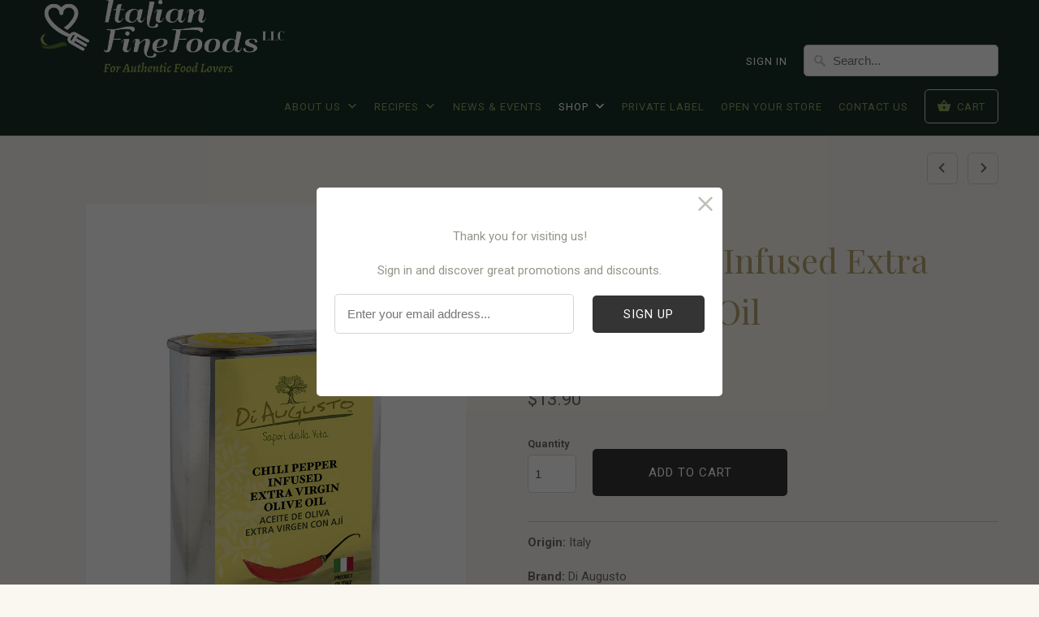

--- FILE ---
content_type: text/html; charset=utf-8
request_url: https://di-augusto.myshopify.com/collections/augusto-infused/products/chili-pepper-infused-extra-virgin-olive-oil
body_size: 20257
content:
<!DOCTYPE html>
<!--[if lt IE 7 ]><html class="ie ie6" lang="en"> <![endif]-->
<!--[if IE 7 ]><html class="ie ie7" lang="en"> <![endif]-->
<!--[if IE 8 ]><html class="ie ie8" lang="en"> <![endif]-->
<!--[if IE 9 ]><html class="ie ie9" lang="en"> <![endif]-->
<!--[if (gte IE 10)|!(IE)]><!--><html lang="en"> <!--<![endif]-->
  <head>
    <meta charset="utf-8">
    <meta http-equiv="cleartype" content="on">
    <meta name="robots" content="index,follow">

    
    <title>Chili Pepper Infused Extra Virgin Olive Oil - DiAugusto</title>

    
      <meta name="description" content="Origin: Italy Brand: Di Augusto Type: Infused Extra Virgin Olive Oil Flavor: Chili Pepper Format / Size: 250 ml (8.50 fl.oz.)  ----------------------------------------------------------------------------------------------------------------------  Our Di Augusto chili pepper infused extra virgin olive oil enlivens those" />
    

    <!-- Custom Fonts -->
    
      <link href="//fonts.googleapis.com/css?family=.|Playfair+Display:light,normal,bold|Playfair+Display:light,normal,bold|Roboto:light,normal,bold|Playfair+Display:light,normal,bold|Roboto:light,normal,bold" rel="stylesheet" type="text/css" />
    

    

<meta name="author" content="DiAugusto">
<meta property="og:url" content="https://di-augusto.myshopify.com/products/chili-pepper-infused-extra-virgin-olive-oil">
<meta property="og:site_name" content="DiAugusto">


  <meta property="og:type" content="product">
  <meta property="og:title" content="Chili Pepper Infused Extra Virgin Olive Oil">
  
    <meta property="og:image" content="http://di-augusto.myshopify.com/cdn/shop/products/Infused_Chilli_600x.jpg?v=1481665400">
    <meta property="og:image:secure_url" content="https://di-augusto.myshopify.com/cdn/shop/products/Infused_Chilli_600x.jpg?v=1481665400">
    
  
    <meta property="og:image" content="http://di-augusto.myshopify.com/cdn/shop/products/custom_resized_3deaa3d9-dd56-4d36-a81f-db753394dcc7_600x.jpg?v=1621933573">
    <meta property="og:image:secure_url" content="https://di-augusto.myshopify.com/cdn/shop/products/custom_resized_3deaa3d9-dd56-4d36-a81f-db753394dcc7_600x.jpg?v=1621933573">
    
  
    <meta property="og:image" content="http://di-augusto.myshopify.com/cdn/shop/products/custom_resized_eaf4c6cf-e267-458c-8430-d8f129658577_600x.jpg?v=1621933591">
    <meta property="og:image:secure_url" content="https://di-augusto.myshopify.com/cdn/shop/products/custom_resized_eaf4c6cf-e267-458c-8430-d8f129658577_600x.jpg?v=1621933591">
    
  
  <meta property="og:price:amount" content="13.90">
  <meta property="og:price:currency" content="USD">


  <meta property="og:description" content="Origin: Italy Brand: Di Augusto Type: Infused Extra Virgin Olive Oil Flavor: Chili Pepper Format / Size: 250 ml (8.50 fl.oz.)  ----------------------------------------------------------------------------------------------------------------------  Our Di Augusto chili pepper infused extra virgin olive oil enlivens those">




<meta name="twitter:card" content="summary">

  <meta name="twitter:title" content="Chili Pepper Infused Extra Virgin Olive Oil">
  <meta name="twitter:description" content="Origin: Italy Brand: Di Augusto Type: Infused Extra Virgin Olive Oil Flavor: Chili Pepper Format / Size: 250 ml (8.50 fl.oz.)  ----------------------------------------------------------------------------------------------------------------------  Our Di Augusto chili pepper infused extra virgin olive oil enlivens those culinary creations with a whisper of heat that won’t overpower your dishes. The perfect way to gently spice up ordinary pasta dishes or add a touch of heat to veggies, salads. We import a variety of different aromas and with our in house olive oil Sommelier we formulate different custom recipes for each of our customers. This is all done at our state of the art facilities in Miami. ----------------------------------------------------------------------------------------------------------------------                                                            AVAILABLE IN 250ML, TINS, BOTTLES, AND 1 GALLON HDPE PLASTIC.  *Bulk quantities; Octobins, Totes, and IBC,">
  <meta name="twitter:image" content="https://di-augusto.myshopify.com/cdn/shop/products/Infused_Chilli_240x.jpg?v=1481665400">
  <meta name="twitter:image:width" content="240">
  <meta name="twitter:image:height" content="240">


    
      <link rel="prev" href="/collections/augusto-infused/products/blood-orange-infused-extra-virgin-olive-oil">
    
    
      <link rel="next" href="/collections/augusto-infused/products/garlic-infused-extra-virgin-olive-oil">
    

    <!-- Mobile Specific Metas -->
    <meta name="HandheldFriendly" content="True">
    <meta name="MobileOptimized" content="320">
    <meta name="viewport" content="width=device-width,initial-scale=1">
    <meta name="theme-color" content="#f9f7f0">

    <!-- Stylesheets for Mobilia 4.4.1 -->
    <link href="//di-augusto.myshopify.com/cdn/shop/t/2/assets/styles.scss.css?v=18463159604750109081674755993" rel="stylesheet" type="text/css" media="all" />

    <!-- Icons -->
    <link rel="shortcut icon" type="image/x-icon" href="//di-augusto.myshopify.com/cdn/shop/t/2/assets/favicon.png?v=43075689068710340751472572834">
    <link rel="canonical" href="https://di-augusto.myshopify.com/products/chili-pepper-infused-extra-virgin-olive-oil" />

    

    <script src="//di-augusto.myshopify.com/cdn/shop/t/2/assets/app.js?v=115884601051268326531635848367" type="text/javascript"></script>
    
    <script>window.performance && window.performance.mark && window.performance.mark('shopify.content_for_header.start');</script><meta id="shopify-digital-wallet" name="shopify-digital-wallet" content="/14634574/digital_wallets/dialog">
<meta name="shopify-checkout-api-token" content="069493d92721ec8a9e4a376367900578">
<link rel="alternate" type="application/json+oembed" href="https://di-augusto.myshopify.com/products/chili-pepper-infused-extra-virgin-olive-oil.oembed">
<script async="async" src="/checkouts/internal/preloads.js?locale=en-US"></script>
<link rel="preconnect" href="https://shop.app" crossorigin="anonymous">
<script async="async" src="https://shop.app/checkouts/internal/preloads.js?locale=en-US&shop_id=14634574" crossorigin="anonymous"></script>
<script id="shopify-features" type="application/json">{"accessToken":"069493d92721ec8a9e4a376367900578","betas":["rich-media-storefront-analytics"],"domain":"di-augusto.myshopify.com","predictiveSearch":true,"shopId":14634574,"locale":"en"}</script>
<script>var Shopify = Shopify || {};
Shopify.shop = "di-augusto.myshopify.com";
Shopify.locale = "en";
Shopify.currency = {"active":"USD","rate":"1.0"};
Shopify.country = "US";
Shopify.theme = {"name":"Mobilia","id":128155459,"schema_name":null,"schema_version":null,"theme_store_id":464,"role":"main"};
Shopify.theme.handle = "null";
Shopify.theme.style = {"id":null,"handle":null};
Shopify.cdnHost = "di-augusto.myshopify.com/cdn";
Shopify.routes = Shopify.routes || {};
Shopify.routes.root = "/";</script>
<script type="module">!function(o){(o.Shopify=o.Shopify||{}).modules=!0}(window);</script>
<script>!function(o){function n(){var o=[];function n(){o.push(Array.prototype.slice.apply(arguments))}return n.q=o,n}var t=o.Shopify=o.Shopify||{};t.loadFeatures=n(),t.autoloadFeatures=n()}(window);</script>
<script>
  window.ShopifyPay = window.ShopifyPay || {};
  window.ShopifyPay.apiHost = "shop.app\/pay";
  window.ShopifyPay.redirectState = null;
</script>
<script id="shop-js-analytics" type="application/json">{"pageType":"product"}</script>
<script defer="defer" async type="module" src="//di-augusto.myshopify.com/cdn/shopifycloud/shop-js/modules/v2/client.init-shop-cart-sync_BT-GjEfc.en.esm.js"></script>
<script defer="defer" async type="module" src="//di-augusto.myshopify.com/cdn/shopifycloud/shop-js/modules/v2/chunk.common_D58fp_Oc.esm.js"></script>
<script defer="defer" async type="module" src="//di-augusto.myshopify.com/cdn/shopifycloud/shop-js/modules/v2/chunk.modal_xMitdFEc.esm.js"></script>
<script type="module">
  await import("//di-augusto.myshopify.com/cdn/shopifycloud/shop-js/modules/v2/client.init-shop-cart-sync_BT-GjEfc.en.esm.js");
await import("//di-augusto.myshopify.com/cdn/shopifycloud/shop-js/modules/v2/chunk.common_D58fp_Oc.esm.js");
await import("//di-augusto.myshopify.com/cdn/shopifycloud/shop-js/modules/v2/chunk.modal_xMitdFEc.esm.js");

  window.Shopify.SignInWithShop?.initShopCartSync?.({"fedCMEnabled":true,"windoidEnabled":true});

</script>
<script>
  window.Shopify = window.Shopify || {};
  if (!window.Shopify.featureAssets) window.Shopify.featureAssets = {};
  window.Shopify.featureAssets['shop-js'] = {"shop-cart-sync":["modules/v2/client.shop-cart-sync_DZOKe7Ll.en.esm.js","modules/v2/chunk.common_D58fp_Oc.esm.js","modules/v2/chunk.modal_xMitdFEc.esm.js"],"init-fed-cm":["modules/v2/client.init-fed-cm_B6oLuCjv.en.esm.js","modules/v2/chunk.common_D58fp_Oc.esm.js","modules/v2/chunk.modal_xMitdFEc.esm.js"],"shop-cash-offers":["modules/v2/client.shop-cash-offers_D2sdYoxE.en.esm.js","modules/v2/chunk.common_D58fp_Oc.esm.js","modules/v2/chunk.modal_xMitdFEc.esm.js"],"shop-login-button":["modules/v2/client.shop-login-button_QeVjl5Y3.en.esm.js","modules/v2/chunk.common_D58fp_Oc.esm.js","modules/v2/chunk.modal_xMitdFEc.esm.js"],"pay-button":["modules/v2/client.pay-button_DXTOsIq6.en.esm.js","modules/v2/chunk.common_D58fp_Oc.esm.js","modules/v2/chunk.modal_xMitdFEc.esm.js"],"shop-button":["modules/v2/client.shop-button_DQZHx9pm.en.esm.js","modules/v2/chunk.common_D58fp_Oc.esm.js","modules/v2/chunk.modal_xMitdFEc.esm.js"],"avatar":["modules/v2/client.avatar_BTnouDA3.en.esm.js"],"init-windoid":["modules/v2/client.init-windoid_CR1B-cfM.en.esm.js","modules/v2/chunk.common_D58fp_Oc.esm.js","modules/v2/chunk.modal_xMitdFEc.esm.js"],"init-shop-for-new-customer-accounts":["modules/v2/client.init-shop-for-new-customer-accounts_C_vY_xzh.en.esm.js","modules/v2/client.shop-login-button_QeVjl5Y3.en.esm.js","modules/v2/chunk.common_D58fp_Oc.esm.js","modules/v2/chunk.modal_xMitdFEc.esm.js"],"init-shop-email-lookup-coordinator":["modules/v2/client.init-shop-email-lookup-coordinator_BI7n9ZSv.en.esm.js","modules/v2/chunk.common_D58fp_Oc.esm.js","modules/v2/chunk.modal_xMitdFEc.esm.js"],"init-shop-cart-sync":["modules/v2/client.init-shop-cart-sync_BT-GjEfc.en.esm.js","modules/v2/chunk.common_D58fp_Oc.esm.js","modules/v2/chunk.modal_xMitdFEc.esm.js"],"shop-toast-manager":["modules/v2/client.shop-toast-manager_DiYdP3xc.en.esm.js","modules/v2/chunk.common_D58fp_Oc.esm.js","modules/v2/chunk.modal_xMitdFEc.esm.js"],"init-customer-accounts":["modules/v2/client.init-customer-accounts_D9ZNqS-Q.en.esm.js","modules/v2/client.shop-login-button_QeVjl5Y3.en.esm.js","modules/v2/chunk.common_D58fp_Oc.esm.js","modules/v2/chunk.modal_xMitdFEc.esm.js"],"init-customer-accounts-sign-up":["modules/v2/client.init-customer-accounts-sign-up_iGw4briv.en.esm.js","modules/v2/client.shop-login-button_QeVjl5Y3.en.esm.js","modules/v2/chunk.common_D58fp_Oc.esm.js","modules/v2/chunk.modal_xMitdFEc.esm.js"],"shop-follow-button":["modules/v2/client.shop-follow-button_CqMgW2wH.en.esm.js","modules/v2/chunk.common_D58fp_Oc.esm.js","modules/v2/chunk.modal_xMitdFEc.esm.js"],"checkout-modal":["modules/v2/client.checkout-modal_xHeaAweL.en.esm.js","modules/v2/chunk.common_D58fp_Oc.esm.js","modules/v2/chunk.modal_xMitdFEc.esm.js"],"shop-login":["modules/v2/client.shop-login_D91U-Q7h.en.esm.js","modules/v2/chunk.common_D58fp_Oc.esm.js","modules/v2/chunk.modal_xMitdFEc.esm.js"],"lead-capture":["modules/v2/client.lead-capture_BJmE1dJe.en.esm.js","modules/v2/chunk.common_D58fp_Oc.esm.js","modules/v2/chunk.modal_xMitdFEc.esm.js"],"payment-terms":["modules/v2/client.payment-terms_Ci9AEqFq.en.esm.js","modules/v2/chunk.common_D58fp_Oc.esm.js","modules/v2/chunk.modal_xMitdFEc.esm.js"]};
</script>
<script>(function() {
  var isLoaded = false;
  function asyncLoad() {
    if (isLoaded) return;
    isLoaded = true;
    var urls = ["https:\/\/inffuse-platform.appspot.com\/plugins\/shopify\/loader.js?app=calendar\u0026shop=di-augusto.myshopify.com\u0026shop=di-augusto.myshopify.com","https:\/\/cdn.hextom.com\/js\/quickannouncementbar.js?shop=di-augusto.myshopify.com"];
    for (var i = 0; i < urls.length; i++) {
      var s = document.createElement('script');
      s.type = 'text/javascript';
      s.async = true;
      s.src = urls[i];
      var x = document.getElementsByTagName('script')[0];
      x.parentNode.insertBefore(s, x);
    }
  };
  if(window.attachEvent) {
    window.attachEvent('onload', asyncLoad);
  } else {
    window.addEventListener('load', asyncLoad, false);
  }
})();</script>
<script id="__st">var __st={"a":14634574,"offset":-43200,"reqid":"06347cf0-dcb6-40cf-a41c-738a6fe1ab96-1769530511","pageurl":"di-augusto.myshopify.com\/collections\/augusto-infused\/products\/chili-pepper-infused-extra-virgin-olive-oil","u":"b8053f17d60a","p":"product","rtyp":"product","rid":8421058435};</script>
<script>window.ShopifyPaypalV4VisibilityTracking = true;</script>
<script id="captcha-bootstrap">!function(){'use strict';const t='contact',e='account',n='new_comment',o=[[t,t],['blogs',n],['comments',n],[t,'customer']],c=[[e,'customer_login'],[e,'guest_login'],[e,'recover_customer_password'],[e,'create_customer']],r=t=>t.map((([t,e])=>`form[action*='/${t}']:not([data-nocaptcha='true']) input[name='form_type'][value='${e}']`)).join(','),a=t=>()=>t?[...document.querySelectorAll(t)].map((t=>t.form)):[];function s(){const t=[...o],e=r(t);return a(e)}const i='password',u='form_key',d=['recaptcha-v3-token','g-recaptcha-response','h-captcha-response',i],f=()=>{try{return window.sessionStorage}catch{return}},m='__shopify_v',_=t=>t.elements[u];function p(t,e,n=!1){try{const o=window.sessionStorage,c=JSON.parse(o.getItem(e)),{data:r}=function(t){const{data:e,action:n}=t;return t[m]||n?{data:e,action:n}:{data:t,action:n}}(c);for(const[e,n]of Object.entries(r))t.elements[e]&&(t.elements[e].value=n);n&&o.removeItem(e)}catch(o){console.error('form repopulation failed',{error:o})}}const l='form_type',E='cptcha';function T(t){t.dataset[E]=!0}const w=window,h=w.document,L='Shopify',v='ce_forms',y='captcha';let A=!1;((t,e)=>{const n=(g='f06e6c50-85a8-45c8-87d0-21a2b65856fe',I='https://cdn.shopify.com/shopifycloud/storefront-forms-hcaptcha/ce_storefront_forms_captcha_hcaptcha.v1.5.2.iife.js',D={infoText:'Protected by hCaptcha',privacyText:'Privacy',termsText:'Terms'},(t,e,n)=>{const o=w[L][v],c=o.bindForm;if(c)return c(t,g,e,D).then(n);var r;o.q.push([[t,g,e,D],n]),r=I,A||(h.body.append(Object.assign(h.createElement('script'),{id:'captcha-provider',async:!0,src:r})),A=!0)});var g,I,D;w[L]=w[L]||{},w[L][v]=w[L][v]||{},w[L][v].q=[],w[L][y]=w[L][y]||{},w[L][y].protect=function(t,e){n(t,void 0,e),T(t)},Object.freeze(w[L][y]),function(t,e,n,w,h,L){const[v,y,A,g]=function(t,e,n){const i=e?o:[],u=t?c:[],d=[...i,...u],f=r(d),m=r(i),_=r(d.filter((([t,e])=>n.includes(e))));return[a(f),a(m),a(_),s()]}(w,h,L),I=t=>{const e=t.target;return e instanceof HTMLFormElement?e:e&&e.form},D=t=>v().includes(t);t.addEventListener('submit',(t=>{const e=I(t);if(!e)return;const n=D(e)&&!e.dataset.hcaptchaBound&&!e.dataset.recaptchaBound,o=_(e),c=g().includes(e)&&(!o||!o.value);(n||c)&&t.preventDefault(),c&&!n&&(function(t){try{if(!f())return;!function(t){const e=f();if(!e)return;const n=_(t);if(!n)return;const o=n.value;o&&e.removeItem(o)}(t);const e=Array.from(Array(32),(()=>Math.random().toString(36)[2])).join('');!function(t,e){_(t)||t.append(Object.assign(document.createElement('input'),{type:'hidden',name:u})),t.elements[u].value=e}(t,e),function(t,e){const n=f();if(!n)return;const o=[...t.querySelectorAll(`input[type='${i}']`)].map((({name:t})=>t)),c=[...d,...o],r={};for(const[a,s]of new FormData(t).entries())c.includes(a)||(r[a]=s);n.setItem(e,JSON.stringify({[m]:1,action:t.action,data:r}))}(t,e)}catch(e){console.error('failed to persist form',e)}}(e),e.submit())}));const S=(t,e)=>{t&&!t.dataset[E]&&(n(t,e.some((e=>e===t))),T(t))};for(const o of['focusin','change'])t.addEventListener(o,(t=>{const e=I(t);D(e)&&S(e,y())}));const B=e.get('form_key'),M=e.get(l),P=B&&M;t.addEventListener('DOMContentLoaded',(()=>{const t=y();if(P)for(const e of t)e.elements[l].value===M&&p(e,B);[...new Set([...A(),...v().filter((t=>'true'===t.dataset.shopifyCaptcha))])].forEach((e=>S(e,t)))}))}(h,new URLSearchParams(w.location.search),n,t,e,['guest_login'])})(!0,!0)}();</script>
<script integrity="sha256-4kQ18oKyAcykRKYeNunJcIwy7WH5gtpwJnB7kiuLZ1E=" data-source-attribution="shopify.loadfeatures" defer="defer" src="//di-augusto.myshopify.com/cdn/shopifycloud/storefront/assets/storefront/load_feature-a0a9edcb.js" crossorigin="anonymous"></script>
<script crossorigin="anonymous" defer="defer" src="//di-augusto.myshopify.com/cdn/shopifycloud/storefront/assets/shopify_pay/storefront-65b4c6d7.js?v=20250812"></script>
<script data-source-attribution="shopify.dynamic_checkout.dynamic.init">var Shopify=Shopify||{};Shopify.PaymentButton=Shopify.PaymentButton||{isStorefrontPortableWallets:!0,init:function(){window.Shopify.PaymentButton.init=function(){};var t=document.createElement("script");t.src="https://di-augusto.myshopify.com/cdn/shopifycloud/portable-wallets/latest/portable-wallets.en.js",t.type="module",document.head.appendChild(t)}};
</script>
<script data-source-attribution="shopify.dynamic_checkout.buyer_consent">
  function portableWalletsHideBuyerConsent(e){var t=document.getElementById("shopify-buyer-consent"),n=document.getElementById("shopify-subscription-policy-button");t&&n&&(t.classList.add("hidden"),t.setAttribute("aria-hidden","true"),n.removeEventListener("click",e))}function portableWalletsShowBuyerConsent(e){var t=document.getElementById("shopify-buyer-consent"),n=document.getElementById("shopify-subscription-policy-button");t&&n&&(t.classList.remove("hidden"),t.removeAttribute("aria-hidden"),n.addEventListener("click",e))}window.Shopify?.PaymentButton&&(window.Shopify.PaymentButton.hideBuyerConsent=portableWalletsHideBuyerConsent,window.Shopify.PaymentButton.showBuyerConsent=portableWalletsShowBuyerConsent);
</script>
<script data-source-attribution="shopify.dynamic_checkout.cart.bootstrap">document.addEventListener("DOMContentLoaded",(function(){function t(){return document.querySelector("shopify-accelerated-checkout-cart, shopify-accelerated-checkout")}if(t())Shopify.PaymentButton.init();else{new MutationObserver((function(e,n){t()&&(Shopify.PaymentButton.init(),n.disconnect())})).observe(document.body,{childList:!0,subtree:!0})}}));
</script>
<link id="shopify-accelerated-checkout-styles" rel="stylesheet" media="screen" href="https://di-augusto.myshopify.com/cdn/shopifycloud/portable-wallets/latest/accelerated-checkout-backwards-compat.css" crossorigin="anonymous">
<style id="shopify-accelerated-checkout-cart">
        #shopify-buyer-consent {
  margin-top: 1em;
  display: inline-block;
  width: 100%;
}

#shopify-buyer-consent.hidden {
  display: none;
}

#shopify-subscription-policy-button {
  background: none;
  border: none;
  padding: 0;
  text-decoration: underline;
  font-size: inherit;
  cursor: pointer;
}

#shopify-subscription-policy-button::before {
  box-shadow: none;
}

      </style>

<script>window.performance && window.performance.mark && window.performance.mark('shopify.content_for_header.end');</script>
    

<script type="text/javascript" id="four-shopify-base-script">window.Four = {
  currency: "USD",
  local: "en",
  themeName: "Mobilia",
  countryCode: null,
  product: {"id":8421058435,"title":"Chili Pepper Infused Extra Virgin Olive Oil","handle":"chili-pepper-infused-extra-virgin-olive-oil","description":"\u003cp\u003e\u003cstrong\u003eOrigin:\u003c\/strong\u003e\u003cspan\u003e \u003c\/span\u003eItaly\u003c\/p\u003e\n\u003cp\u003e\u003cstrong\u003eBrand:\u003c\/strong\u003e\u003cspan\u003e Di \u003c\/span\u003eAugusto\u003c\/p\u003e\n\u003cp\u003e\u003cstrong\u003eType:\u003c\/strong\u003e\u003cspan\u003e \u003c\/span\u003eInfused Extra Virgin Olive Oil\u003c\/p\u003e\n\u003cp\u003e\u003cstrong\u003eFlavor:\u003c\/strong\u003e\u003cspan\u003e \u003c\/span\u003eChili Pepper\u003c\/p\u003e\n\u003cp\u003e\u003cstrong\u003eFormat \/ Size:\u003c\/strong\u003e\u003cspan\u003e \u003c\/span\u003e250 ml (8.50 fl.oz.) \u003c\/p\u003e\n\u003cp\u003e---------------------------------------------------------------------------------------------------------------------- \u003c\/p\u003e\n\u003cp\u003eOur \u003cstrong\u003e\u003cem\u003eDi Augusto\u003c\/em\u003e\u003c\/strong\u003e chili pepper infused extra virgin olive oil enlivens those culinary creations with a whisper of heat that won’t overpower your dishes. The perfect way to gently spice up ordinary pasta dishes or add a touch of heat to veggies, salads.\u003c\/p\u003e\n\u003cp\u003eWe import a variety of different aromas and with our in house olive oil Sommelier we formulate different custom recipes for each of our customers. This is all done at our state of the art facilities in Miami.\u003c\/p\u003e\n\u003cp\u003e---------------------------------------------------------------------------------------------------------------------- \u003c\/p\u003e\n\u003cp\u003e                                                          \u003cbr\u003e\u003c\/p\u003e\n\u003cp\u003e\u003cstrong\u003eAVAILABLE IN 250ML, TINS, BOTTLES, AND 1 GALLON HDPE PLASTIC. \u003c\/strong\u003e\u003c\/p\u003e\n\u003cp\u003e\u003cstrong\u003e*Bulk quantities; Octobins, Totes, and IBC, available as special order.  \u003c\/strong\u003e        \u003c\/p\u003e\n\u003cp\u003e\u003cstrong\u003eWHOLESALE AND DISTRIBUTOR PRICES ARE AVAILABLE. PLEASE CONTACT US.\u003c\/strong\u003e       \u003c\/p\u003e","published_at":"2016-09-12T04:37:00-12:00","created_at":"2016-09-12T04:39:26-12:00","vendor":"Di Augusto","type":"Infused Extra Virgin Olive Oils","tags":[],"price":1390,"price_min":1390,"price_max":1390,"available":true,"price_varies":false,"compare_at_price":null,"compare_at_price_min":0,"compare_at_price_max":0,"compare_at_price_varies":false,"variants":[{"id":28007365379,"title":"Default Title","option1":"Default Title","option2":null,"option3":null,"sku":"","requires_shipping":true,"taxable":true,"featured_image":null,"available":true,"name":"Chili Pepper Infused Extra Virgin Olive Oil","public_title":null,"options":["Default Title"],"price":1390,"weight":0,"compare_at_price":null,"inventory_quantity":-45,"inventory_management":null,"inventory_policy":"deny","barcode":"","requires_selling_plan":false,"selling_plan_allocations":[]}],"images":["\/\/di-augusto.myshopify.com\/cdn\/shop\/products\/Infused_Chilli.jpg?v=1481665400","\/\/di-augusto.myshopify.com\/cdn\/shop\/products\/custom_resized_3deaa3d9-dd56-4d36-a81f-db753394dcc7.jpg?v=1621933573","\/\/di-augusto.myshopify.com\/cdn\/shop\/products\/custom_resized_eaf4c6cf-e267-458c-8430-d8f129658577.jpg?v=1621933591"],"featured_image":"\/\/di-augusto.myshopify.com\/cdn\/shop\/products\/Infused_Chilli.jpg?v=1481665400","options":["Title"],"media":[{"alt":null,"id":84955955305,"position":1,"preview_image":{"aspect_ratio":0.667,"height":1199,"width":800,"src":"\/\/di-augusto.myshopify.com\/cdn\/shop\/products\/Infused_Chilli.jpg?v=1481665400"},"aspect_ratio":0.667,"height":1199,"media_type":"image","src":"\/\/di-augusto.myshopify.com\/cdn\/shop\/products\/Infused_Chilli.jpg?v=1481665400","width":800},{"alt":null,"id":21093706891436,"position":2,"preview_image":{"aspect_ratio":0.644,"height":1920,"width":1237,"src":"\/\/di-augusto.myshopify.com\/cdn\/shop\/products\/custom_resized_3deaa3d9-dd56-4d36-a81f-db753394dcc7.jpg?v=1621933573"},"aspect_ratio":0.644,"height":1920,"media_type":"image","src":"\/\/di-augusto.myshopify.com\/cdn\/shop\/products\/custom_resized_3deaa3d9-dd56-4d36-a81f-db753394dcc7.jpg?v=1621933573","width":1237},{"alt":null,"id":21093709643948,"position":3,"preview_image":{"aspect_ratio":1.282,"height":1597,"width":2048,"src":"\/\/di-augusto.myshopify.com\/cdn\/shop\/products\/custom_resized_eaf4c6cf-e267-458c-8430-d8f129658577.jpg?v=1621933591"},"aspect_ratio":1.282,"height":1597,"media_type":"image","src":"\/\/di-augusto.myshopify.com\/cdn\/shop\/products\/custom_resized_eaf4c6cf-e267-458c-8430-d8f129658577.jpg?v=1621933591","width":2048}],"requires_selling_plan":false,"selling_plan_groups":[],"content":"\u003cp\u003e\u003cstrong\u003eOrigin:\u003c\/strong\u003e\u003cspan\u003e \u003c\/span\u003eItaly\u003c\/p\u003e\n\u003cp\u003e\u003cstrong\u003eBrand:\u003c\/strong\u003e\u003cspan\u003e Di \u003c\/span\u003eAugusto\u003c\/p\u003e\n\u003cp\u003e\u003cstrong\u003eType:\u003c\/strong\u003e\u003cspan\u003e \u003c\/span\u003eInfused Extra Virgin Olive Oil\u003c\/p\u003e\n\u003cp\u003e\u003cstrong\u003eFlavor:\u003c\/strong\u003e\u003cspan\u003e \u003c\/span\u003eChili Pepper\u003c\/p\u003e\n\u003cp\u003e\u003cstrong\u003eFormat \/ Size:\u003c\/strong\u003e\u003cspan\u003e \u003c\/span\u003e250 ml (8.50 fl.oz.) \u003c\/p\u003e\n\u003cp\u003e---------------------------------------------------------------------------------------------------------------------- \u003c\/p\u003e\n\u003cp\u003eOur \u003cstrong\u003e\u003cem\u003eDi Augusto\u003c\/em\u003e\u003c\/strong\u003e chili pepper infused extra virgin olive oil enlivens those culinary creations with a whisper of heat that won’t overpower your dishes. The perfect way to gently spice up ordinary pasta dishes or add a touch of heat to veggies, salads.\u003c\/p\u003e\n\u003cp\u003eWe import a variety of different aromas and with our in house olive oil Sommelier we formulate different custom recipes for each of our customers. This is all done at our state of the art facilities in Miami.\u003c\/p\u003e\n\u003cp\u003e---------------------------------------------------------------------------------------------------------------------- \u003c\/p\u003e\n\u003cp\u003e                                                          \u003cbr\u003e\u003c\/p\u003e\n\u003cp\u003e\u003cstrong\u003eAVAILABLE IN 250ML, TINS, BOTTLES, AND 1 GALLON HDPE PLASTIC. \u003c\/strong\u003e\u003c\/p\u003e\n\u003cp\u003e\u003cstrong\u003e*Bulk quantities; Octobins, Totes, and IBC, available as special order.  \u003c\/strong\u003e        \u003c\/p\u003e\n\u003cp\u003e\u003cstrong\u003eWHOLESALE AND DISTRIBUTOR PRICES ARE AVAILABLE. PLEASE CONTACT US.\u003c\/strong\u003e       \u003c\/p\u003e"},
  currentVariant: {"id":28007365379,"title":"Default Title","option1":"Default Title","option2":null,"option3":null,"sku":"","requires_shipping":true,"taxable":true,"featured_image":null,"available":true,"name":"Chili Pepper Infused Extra Virgin Olive Oil","public_title":null,"options":["Default Title"],"price":1390,"weight":0,"compare_at_price":null,"inventory_quantity":-45,"inventory_management":null,"inventory_policy":"deny","barcode":"","requires_selling_plan":false,"selling_plan_allocations":[]},
  cartTotal: 0,
  load: function(d) {
    var s = d.createElement('script');
    s.src = 'https://scripts.paywithfour.com/public/javascripts/shopify-four-javascript.v2.js?r=6001be834e99f2001edb1f18&l="en"';
    s.setAttribute('async', '');
    d.head.appendChild(s);
  }
};
window.addEventListener('load', function() {
  window.Four.load(document);
});</script><!-- BEGIN app block: shopify://apps/buddha-mega-menu-navigation/blocks/megamenu/dbb4ce56-bf86-4830-9b3d-16efbef51c6f -->
<script>
        var productImageAndPrice = [],
            collectionImages = [],
            articleImages = [],
            mmLivIcons = false,
            mmFlipClock = false,
            mmFixesUseJquery = false,
            mmNumMMI = 4,
            mmSchemaTranslation = {},
            mmMenuStrings =  [] ,
            mmShopLocale = "en",
            mmShopLocaleCollectionsRoute = "/collections",
            mmSchemaDesignJSON = [{"action":"menu-select","value":"none"},{"action":"design","setting":"button_background_hover_color","value":"#0d8781"},{"action":"design","setting":"link_hover_color","value":"#0da19a"},{"action":"design","setting":"button_background_color","value":"#0da19a"},{"action":"design","setting":"link_color","value":"#4e4e4e"},{"action":"design","setting":"background_hover_color","value":"#f9f9f9"},{"action":"design","setting":"background_color","value":"#ffffff"},{"action":"design","setting":"button_text_hover_color","value":"#ffffff"},{"action":"design","setting":"button_text_color","value":"#ffffff"},{"action":"design","setting":"text_color","value":"#222222"},{"action":"design","setting":"vertical_text_color","value":"#4e4e4e"},{"action":"design","setting":"vertical_link_color","value":"#4e4e4e"},{"action":"design","setting":"vertical_link_hover_color","value":"#0da19a"},{"action":"design","setting":"font_size","value":"NaNpx"},{"action":"design","setting":"vertical_font_size","value":"NaNpx"}],
            mmDomChangeSkipUl = "",
            buddhaMegaMenuShop = "di-augusto.myshopify.com",
            mmWireframeCompression = "0",
            mmExtensionAssetUrl = "https://cdn.shopify.com/extensions/019abe06-4a3f-7763-88da-170e1b54169b/mega-menu-151/assets/";var bestSellersHTML = '';var newestProductsHTML = '';/* get link lists api */
        var linkLists={"main-menu" : {"title":"Main menu", "items":["/pages/about-us","/pages/recipes","/pages/news-events","/pages/shop","/pages/private-labeling","/pages/open-your-store","/pages/contact",]},"footer" : {"title":"Information", "items":["/search","/pages/shipping-policy","/pages/privacy-policy","/pages/sitemap","/pages/wholesale","/pages/corporate-gifting",]},"italian-fine-foods" : {"title":"Italian Fine Foods", "items":["/","/pages/about-us","/pages/philosophy-and-mission","/pages/what-makes-us-different","/pages/recipes","/pages/news-events","/pages/contact",]},"shop" : {"title":"Shop", "items":["/collections/extra-virgin-olive-oil","/collections/augusto-infused","/collections/blended-oils","/collections/balsamic-vinegars-glazes","/collections/tapenade-spreads","/collections/olives-appetizers","/collections/appetizers","/collections/specialty-foods","/collections/salts","/collections/gift-packs","/collections/accessories",]},"extra-virgin-olive-oil" : {"title":"Extra Virgin Olive Oil", "items":["/collections/italy",]},"italy" : {"title":"Italy", "items":["/collections/agostini","/collections/augusto",]},"balsamic-vinegars-glazes" : {"title":"Balsamic Vinegars &amp; Glazes", "items":["/collections/augusto-1",]},"infused-extra-virgin-olive-oil" : {"title":"Infused Extra Virgin Olive Oil", "items":["/collections/augusto-infused",]},"olives-appetizers" : {"title":"Olives &amp; Appetizers", "items":["/collections/augusto-o-a",]},"gift-sets" : {"title":"Gift Sets", "items":["/collections/augusto-gift",]},"about-us" : {"title":"About us ", "items":["/pages/about-us","/pages/philosophy-and-mission","/pages/what-makes-us-different","/pages/meet-ou-olive-oil-sommelier","/pages/video-1",]},"tapenade-spreads" : {"title":"Tapenade  &amp; Spreads", "items":["/collections/di-augusto-tapenade",]},"recipes" : {"title":"Recipes", "items":["/blogs/appetizers-salads","/blogs/entree","/blogs/sides-sauces","/blogs/desserts-ice-cream","/blogs/pasta",]},"customer-account-main-menu" : {"title":"Customer account main menu", "items":["/","https://shopify.com/14634574/account/orders?locale=en&amp;region_country=US",]},};/*ENDPARSE*/

        linkLists["force-mega-menu"]={};linkLists["force-mega-menu"].title="Mobilia Theme - Mega Menu";linkLists["force-mega-menu"].items=[1];

        /* set product prices *//* get the collection images *//* get the article images *//* customer fixes */
        var mmThemeFixesBefore = function(){ if (selectedMenu=="force-mega-menu" && tempMenuObject.u.matches(".main.menu")) { tempMenuObject.skipCheck = true; tempMenuObject.forceMenu = true; tempMenuObject.liClasses = ""; tempMenuObject.aClasses = ""; tempMenuObject.liItems = tempMenuObject.u.children; } if (selectedMenu=="force-mega-menu" && tempMenuObject.u.matches(".mobile-mega-menu")) { tempMenuObject.skipCheck = true; tempMenuObject.forceMenu = true; tempMenuObject.liClasses = ""; tempMenuObject.aClasses = ""; tempMenuObject.liItems = tempMenuObject.u.children; }}; 
        

        var mmWireframe = {"html" : "<li class=\"buddha-menu-item\"  ><a data-href=\"/pages/what-makes-us-different\" href=\"/pages/what-makes-us-different\" aria-label=\"What makes us different?\" data-no-instant=\"\" onclick=\"mmGoToPage(this, event); return false;\"  ><span class=\"mm-title\">What makes us different?</span></a></li><li class=\"buddha-menu-item\"  ><a data-href=\"/pages/premium-extra-virgin-olive-oil\" href=\"/pages/premium-extra-virgin-olive-oil\" aria-label=\"Premium Extra Virgin Olive Oil\" data-no-instant=\"\" onclick=\"mmGoToPage(this, event); return false;\"  ><span class=\"mm-title\">Premium Extra Virgin Olive Oil</span></a></li><li class=\"buddha-menu-item\"  ><a data-href=\"/pages/authentic-balsamic-vinegar-of-modena\" href=\"/pages/authentic-balsamic-vinegar-of-modena\" aria-label=\"Authentic Balsamic Vinegar of Modena\" data-no-instant=\"\" onclick=\"mmGoToPage(this, event); return false;\"  ><span class=\"mm-title\">Authentic Balsamic Vinegar of Modena</span></a></li><li class=\"buddha-menu-item\"  ><a data-href=\"/pages/shop\" href=\"/pages/shop\" aria-label=\"Shop\" data-no-instant=\"\" onclick=\"mmGoToPage(this, event); return false;\"  ><span class=\"mm-title\">Shop</span><i class=\"mm-arrow mm-angle-down\" aria-hidden=\"true\"></i><span class=\"toggle-menu-btn\" style=\"display:none;\" title=\"Toggle menu\" onclick=\"return toggleSubmenu(this)\"><span class=\"mm-arrow-icon\"><span class=\"bar-one\"></span><span class=\"bar-two\"></span></span></span></a><ul class=\"mm-submenu tree  small \"><li data-href=\"/collections/premium-extra-virgin-olive-oil\" href=\"/collections/premium-extra-virgin-olive-oil\" aria-label=\"Premium Extra Virgin Olive Oil\" data-no-instant=\"\" onclick=\"mmGoToPage(this, event); return false;\"  ><a data-href=\"/collections/premium-extra-virgin-olive-oil\" href=\"/collections/premium-extra-virgin-olive-oil\" aria-label=\"Premium Extra Virgin Olive Oil\" data-no-instant=\"\" onclick=\"mmGoToPage(this, event); return false;\"  ><span class=\"mm-title\">Premium Extra Virgin Olive Oil</span><i class=\"mm-arrow mm-angle-down\" aria-hidden=\"true\"></i><span class=\"toggle-menu-btn\" style=\"display:none;\" title=\"Toggle menu\" onclick=\"return toggleSubmenu(this)\"><span class=\"mm-arrow-icon\"><span class=\"bar-one\"></span><span class=\"bar-two\"></span></span></span></a><ul class=\"mm-submenu tree  small mm-last-level\"><li data-href=\"/collections/spain\" href=\"/collections/spain\" aria-label=\"Spain\" data-no-instant=\"\" onclick=\"mmGoToPage(this, event); return false;\"  ><a data-href=\"/collections/spain\" href=\"/collections/spain\" aria-label=\"Spain\" data-no-instant=\"\" onclick=\"mmGoToPage(this, event); return false;\"  ><span class=\"mm-title\">Spain</span></a></li></ul></li><li data-href=\"/collections/balsamic-vinegars-glazes\" href=\"/collections/balsamic-vinegars-glazes\" aria-label=\"Balsamic Vinegars & Glazes\" data-no-instant=\"\" onclick=\"mmGoToPage(this, event); return false;\"  ><a data-href=\"/collections/balsamic-vinegars-glazes\" href=\"/collections/balsamic-vinegars-glazes\" aria-label=\"Balsamic Vinegars & Glazes\" data-no-instant=\"\" onclick=\"mmGoToPage(this, event); return false;\"  ><span class=\"mm-title\">Balsamic Vinegars & Glazes</span></a></li><li data-href=\"/collections/infused-extra-virgin-olive-oils\" href=\"/collections/infused-extra-virgin-olive-oils\" aria-label=\"Infused Extra Virgin Olive Oils\" data-no-instant=\"\" onclick=\"mmGoToPage(this, event); return false;\"  ><a data-href=\"/collections/infused-extra-virgin-olive-oils\" href=\"/collections/infused-extra-virgin-olive-oils\" aria-label=\"Infused Extra Virgin Olive Oils\" data-no-instant=\"\" onclick=\"mmGoToPage(this, event); return false;\"  ><span class=\"mm-title\">Infused Extra Virgin Olive Oils</span></a></li><li data-href=\"/collections/nougat\" href=\"/collections/nougat\" aria-label=\"Nougat\" data-no-instant=\"\" onclick=\"mmGoToPage(this, event); return false;\"  ><a data-href=\"/collections/nougat\" href=\"/collections/nougat\" aria-label=\"Nougat\" data-no-instant=\"\" onclick=\"mmGoToPage(this, event); return false;\"  ><span class=\"mm-title\">Nougat</span></a></li><li data-href=\"/collections/chocolates-biscuits\" href=\"/collections/chocolates-biscuits\" aria-label=\"Chocolates & Biscuits\" data-no-instant=\"\" onclick=\"mmGoToPage(this, event); return false;\"  ><a data-href=\"/collections/chocolates-biscuits\" href=\"/collections/chocolates-biscuits\" aria-label=\"Chocolates & Biscuits\" data-no-instant=\"\" onclick=\"mmGoToPage(this, event); return false;\"  ><span class=\"mm-title\">Chocolates & Biscuits</span></a></li><li data-href=\"/collections/olives-appetizers\" href=\"/collections/olives-appetizers\" aria-label=\"Olives & Appetizers\" data-no-instant=\"\" onclick=\"mmGoToPage(this, event); return false;\"  ><a data-href=\"/collections/olives-appetizers\" href=\"/collections/olives-appetizers\" aria-label=\"Olives & Appetizers\" data-no-instant=\"\" onclick=\"mmGoToPage(this, event); return false;\"  ><span class=\"mm-title\">Olives & Appetizers</span></a></li><li data-href=\"/collections/accessories\" href=\"/collections/accessories\" aria-label=\"Accessories\" data-no-instant=\"\" onclick=\"mmGoToPage(this, event); return false;\"  ><a data-href=\"/collections/accessories\" href=\"/collections/accessories\" aria-label=\"Accessories\" data-no-instant=\"\" onclick=\"mmGoToPage(this, event); return false;\"  ><span class=\"mm-title\">Accessories</span></a></li><li data-href=\"/collections/gift-packs\" href=\"/collections/gift-packs\" aria-label=\"Gift Packs\" data-no-instant=\"\" onclick=\"mmGoToPage(this, event); return false;\"  ><a data-href=\"/collections/gift-packs\" href=\"/collections/gift-packs\" aria-label=\"Gift Packs\" data-no-instant=\"\" onclick=\"mmGoToPage(this, event); return false;\"  ><span class=\"mm-title\">Gift Packs</span></a></li></ul></li>" };

        function mmLoadJS(file, async = true) {
            let script = document.createElement("script");
            script.setAttribute("src", file);
            script.setAttribute("data-no-instant", "");
            script.setAttribute("type", "text/javascript");
            script.setAttribute("async", async);
            document.head.appendChild(script);
        }
        function mmLoadCSS(file) {  
            var style = document.createElement('link');
            style.href = file;
            style.type = 'text/css';
            style.rel = 'stylesheet';
            document.head.append(style); 
        }
              
        var mmDisableWhenResIsLowerThan = '';
        var mmLoadResources = (mmDisableWhenResIsLowerThan == '' || mmDisableWhenResIsLowerThan == 0 || (mmDisableWhenResIsLowerThan > 0 && window.innerWidth>=mmDisableWhenResIsLowerThan));
        if (mmLoadResources) {
            /* load resources via js injection */
            mmLoadJS("https://cdn.shopify.com/extensions/019abe06-4a3f-7763-88da-170e1b54169b/mega-menu-151/assets/buddha-megamenu.js");
            
            mmLoadCSS("https://cdn.shopify.com/extensions/019abe06-4a3f-7763-88da-170e1b54169b/mega-menu-151/assets/buddha-megamenu2.css");}
    </script><!-- HIDE ORIGINAL MENU --><style id="mmHideOriginalMenuStyle"> .main.menu{visibility: hidden !important;} </style>
        <script>
            setTimeout(function(){
                var mmHideStyle  = document.querySelector("#mmHideOriginalMenuStyle");
                if (mmHideStyle) mmHideStyle.parentNode.removeChild(mmHideStyle);
            },10000);
        </script>
<!-- END app block --><link href="https://monorail-edge.shopifysvc.com" rel="dns-prefetch">
<script>(function(){if ("sendBeacon" in navigator && "performance" in window) {try {var session_token_from_headers = performance.getEntriesByType('navigation')[0].serverTiming.find(x => x.name == '_s').description;} catch {var session_token_from_headers = undefined;}var session_cookie_matches = document.cookie.match(/_shopify_s=([^;]*)/);var session_token_from_cookie = session_cookie_matches && session_cookie_matches.length === 2 ? session_cookie_matches[1] : "";var session_token = session_token_from_headers || session_token_from_cookie || "";function handle_abandonment_event(e) {var entries = performance.getEntries().filter(function(entry) {return /monorail-edge.shopifysvc.com/.test(entry.name);});if (!window.abandonment_tracked && entries.length === 0) {window.abandonment_tracked = true;var currentMs = Date.now();var navigation_start = performance.timing.navigationStart;var payload = {shop_id: 14634574,url: window.location.href,navigation_start,duration: currentMs - navigation_start,session_token,page_type: "product"};window.navigator.sendBeacon("https://monorail-edge.shopifysvc.com/v1/produce", JSON.stringify({schema_id: "online_store_buyer_site_abandonment/1.1",payload: payload,metadata: {event_created_at_ms: currentMs,event_sent_at_ms: currentMs}}));}}window.addEventListener('pagehide', handle_abandonment_event);}}());</script>
<script id="web-pixels-manager-setup">(function e(e,d,r,n,o){if(void 0===o&&(o={}),!Boolean(null===(a=null===(i=window.Shopify)||void 0===i?void 0:i.analytics)||void 0===a?void 0:a.replayQueue)){var i,a;window.Shopify=window.Shopify||{};var t=window.Shopify;t.analytics=t.analytics||{};var s=t.analytics;s.replayQueue=[],s.publish=function(e,d,r){return s.replayQueue.push([e,d,r]),!0};try{self.performance.mark("wpm:start")}catch(e){}var l=function(){var e={modern:/Edge?\/(1{2}[4-9]|1[2-9]\d|[2-9]\d{2}|\d{4,})\.\d+(\.\d+|)|Firefox\/(1{2}[4-9]|1[2-9]\d|[2-9]\d{2}|\d{4,})\.\d+(\.\d+|)|Chrom(ium|e)\/(9{2}|\d{3,})\.\d+(\.\d+|)|(Maci|X1{2}).+ Version\/(15\.\d+|(1[6-9]|[2-9]\d|\d{3,})\.\d+)([,.]\d+|)( \(\w+\)|)( Mobile\/\w+|) Safari\/|Chrome.+OPR\/(9{2}|\d{3,})\.\d+\.\d+|(CPU[ +]OS|iPhone[ +]OS|CPU[ +]iPhone|CPU IPhone OS|CPU iPad OS)[ +]+(15[._]\d+|(1[6-9]|[2-9]\d|\d{3,})[._]\d+)([._]\d+|)|Android:?[ /-](13[3-9]|1[4-9]\d|[2-9]\d{2}|\d{4,})(\.\d+|)(\.\d+|)|Android.+Firefox\/(13[5-9]|1[4-9]\d|[2-9]\d{2}|\d{4,})\.\d+(\.\d+|)|Android.+Chrom(ium|e)\/(13[3-9]|1[4-9]\d|[2-9]\d{2}|\d{4,})\.\d+(\.\d+|)|SamsungBrowser\/([2-9]\d|\d{3,})\.\d+/,legacy:/Edge?\/(1[6-9]|[2-9]\d|\d{3,})\.\d+(\.\d+|)|Firefox\/(5[4-9]|[6-9]\d|\d{3,})\.\d+(\.\d+|)|Chrom(ium|e)\/(5[1-9]|[6-9]\d|\d{3,})\.\d+(\.\d+|)([\d.]+$|.*Safari\/(?![\d.]+ Edge\/[\d.]+$))|(Maci|X1{2}).+ Version\/(10\.\d+|(1[1-9]|[2-9]\d|\d{3,})\.\d+)([,.]\d+|)( \(\w+\)|)( Mobile\/\w+|) Safari\/|Chrome.+OPR\/(3[89]|[4-9]\d|\d{3,})\.\d+\.\d+|(CPU[ +]OS|iPhone[ +]OS|CPU[ +]iPhone|CPU IPhone OS|CPU iPad OS)[ +]+(10[._]\d+|(1[1-9]|[2-9]\d|\d{3,})[._]\d+)([._]\d+|)|Android:?[ /-](13[3-9]|1[4-9]\d|[2-9]\d{2}|\d{4,})(\.\d+|)(\.\d+|)|Mobile Safari.+OPR\/([89]\d|\d{3,})\.\d+\.\d+|Android.+Firefox\/(13[5-9]|1[4-9]\d|[2-9]\d{2}|\d{4,})\.\d+(\.\d+|)|Android.+Chrom(ium|e)\/(13[3-9]|1[4-9]\d|[2-9]\d{2}|\d{4,})\.\d+(\.\d+|)|Android.+(UC? ?Browser|UCWEB|U3)[ /]?(15\.([5-9]|\d{2,})|(1[6-9]|[2-9]\d|\d{3,})\.\d+)\.\d+|SamsungBrowser\/(5\.\d+|([6-9]|\d{2,})\.\d+)|Android.+MQ{2}Browser\/(14(\.(9|\d{2,})|)|(1[5-9]|[2-9]\d|\d{3,})(\.\d+|))(\.\d+|)|K[Aa][Ii]OS\/(3\.\d+|([4-9]|\d{2,})\.\d+)(\.\d+|)/},d=e.modern,r=e.legacy,n=navigator.userAgent;return n.match(d)?"modern":n.match(r)?"legacy":"unknown"}(),u="modern"===l?"modern":"legacy",c=(null!=n?n:{modern:"",legacy:""})[u],f=function(e){return[e.baseUrl,"/wpm","/b",e.hashVersion,"modern"===e.buildTarget?"m":"l",".js"].join("")}({baseUrl:d,hashVersion:r,buildTarget:u}),m=function(e){var d=e.version,r=e.bundleTarget,n=e.surface,o=e.pageUrl,i=e.monorailEndpoint;return{emit:function(e){var a=e.status,t=e.errorMsg,s=(new Date).getTime(),l=JSON.stringify({metadata:{event_sent_at_ms:s},events:[{schema_id:"web_pixels_manager_load/3.1",payload:{version:d,bundle_target:r,page_url:o,status:a,surface:n,error_msg:t},metadata:{event_created_at_ms:s}}]});if(!i)return console&&console.warn&&console.warn("[Web Pixels Manager] No Monorail endpoint provided, skipping logging."),!1;try{return self.navigator.sendBeacon.bind(self.navigator)(i,l)}catch(e){}var u=new XMLHttpRequest;try{return u.open("POST",i,!0),u.setRequestHeader("Content-Type","text/plain"),u.send(l),!0}catch(e){return console&&console.warn&&console.warn("[Web Pixels Manager] Got an unhandled error while logging to Monorail."),!1}}}}({version:r,bundleTarget:l,surface:e.surface,pageUrl:self.location.href,monorailEndpoint:e.monorailEndpoint});try{o.browserTarget=l,function(e){var d=e.src,r=e.async,n=void 0===r||r,o=e.onload,i=e.onerror,a=e.sri,t=e.scriptDataAttributes,s=void 0===t?{}:t,l=document.createElement("script"),u=document.querySelector("head"),c=document.querySelector("body");if(l.async=n,l.src=d,a&&(l.integrity=a,l.crossOrigin="anonymous"),s)for(var f in s)if(Object.prototype.hasOwnProperty.call(s,f))try{l.dataset[f]=s[f]}catch(e){}if(o&&l.addEventListener("load",o),i&&l.addEventListener("error",i),u)u.appendChild(l);else{if(!c)throw new Error("Did not find a head or body element to append the script");c.appendChild(l)}}({src:f,async:!0,onload:function(){if(!function(){var e,d;return Boolean(null===(d=null===(e=window.Shopify)||void 0===e?void 0:e.analytics)||void 0===d?void 0:d.initialized)}()){var d=window.webPixelsManager.init(e)||void 0;if(d){var r=window.Shopify.analytics;r.replayQueue.forEach((function(e){var r=e[0],n=e[1],o=e[2];d.publishCustomEvent(r,n,o)})),r.replayQueue=[],r.publish=d.publishCustomEvent,r.visitor=d.visitor,r.initialized=!0}}},onerror:function(){return m.emit({status:"failed",errorMsg:"".concat(f," has failed to load")})},sri:function(e){var d=/^sha384-[A-Za-z0-9+/=]+$/;return"string"==typeof e&&d.test(e)}(c)?c:"",scriptDataAttributes:o}),m.emit({status:"loading"})}catch(e){m.emit({status:"failed",errorMsg:(null==e?void 0:e.message)||"Unknown error"})}}})({shopId: 14634574,storefrontBaseUrl: "https://di-augusto.myshopify.com",extensionsBaseUrl: "https://extensions.shopifycdn.com/cdn/shopifycloud/web-pixels-manager",monorailEndpoint: "https://monorail-edge.shopifysvc.com/unstable/produce_batch",surface: "storefront-renderer",enabledBetaFlags: ["2dca8a86"],webPixelsConfigList: [{"id":"shopify-app-pixel","configuration":"{}","eventPayloadVersion":"v1","runtimeContext":"STRICT","scriptVersion":"0450","apiClientId":"shopify-pixel","type":"APP","privacyPurposes":["ANALYTICS","MARKETING"]},{"id":"shopify-custom-pixel","eventPayloadVersion":"v1","runtimeContext":"LAX","scriptVersion":"0450","apiClientId":"shopify-pixel","type":"CUSTOM","privacyPurposes":["ANALYTICS","MARKETING"]}],isMerchantRequest: false,initData: {"shop":{"name":"DiAugusto","paymentSettings":{"currencyCode":"USD"},"myshopifyDomain":"di-augusto.myshopify.com","countryCode":"US","storefrontUrl":"https:\/\/di-augusto.myshopify.com"},"customer":null,"cart":null,"checkout":null,"productVariants":[{"price":{"amount":13.9,"currencyCode":"USD"},"product":{"title":"Chili Pepper Infused Extra Virgin Olive Oil","vendor":"Di Augusto","id":"8421058435","untranslatedTitle":"Chili Pepper Infused Extra Virgin Olive Oil","url":"\/products\/chili-pepper-infused-extra-virgin-olive-oil","type":"Infused Extra Virgin Olive Oils"},"id":"28007365379","image":{"src":"\/\/di-augusto.myshopify.com\/cdn\/shop\/products\/Infused_Chilli.jpg?v=1481665400"},"sku":"","title":"Default Title","untranslatedTitle":"Default Title"}],"purchasingCompany":null},},"https://di-augusto.myshopify.com/cdn","fcfee988w5aeb613cpc8e4bc33m6693e112",{"modern":"","legacy":""},{"shopId":"14634574","storefrontBaseUrl":"https:\/\/di-augusto.myshopify.com","extensionBaseUrl":"https:\/\/extensions.shopifycdn.com\/cdn\/shopifycloud\/web-pixels-manager","surface":"storefront-renderer","enabledBetaFlags":"[\"2dca8a86\"]","isMerchantRequest":"false","hashVersion":"fcfee988w5aeb613cpc8e4bc33m6693e112","publish":"custom","events":"[[\"page_viewed\",{}],[\"product_viewed\",{\"productVariant\":{\"price\":{\"amount\":13.9,\"currencyCode\":\"USD\"},\"product\":{\"title\":\"Chili Pepper Infused Extra Virgin Olive Oil\",\"vendor\":\"Di Augusto\",\"id\":\"8421058435\",\"untranslatedTitle\":\"Chili Pepper Infused Extra Virgin Olive Oil\",\"url\":\"\/products\/chili-pepper-infused-extra-virgin-olive-oil\",\"type\":\"Infused Extra Virgin Olive Oils\"},\"id\":\"28007365379\",\"image\":{\"src\":\"\/\/di-augusto.myshopify.com\/cdn\/shop\/products\/Infused_Chilli.jpg?v=1481665400\"},\"sku\":\"\",\"title\":\"Default Title\",\"untranslatedTitle\":\"Default Title\"}}]]"});</script><script>
  window.ShopifyAnalytics = window.ShopifyAnalytics || {};
  window.ShopifyAnalytics.meta = window.ShopifyAnalytics.meta || {};
  window.ShopifyAnalytics.meta.currency = 'USD';
  var meta = {"product":{"id":8421058435,"gid":"gid:\/\/shopify\/Product\/8421058435","vendor":"Di Augusto","type":"Infused Extra Virgin Olive Oils","handle":"chili-pepper-infused-extra-virgin-olive-oil","variants":[{"id":28007365379,"price":1390,"name":"Chili Pepper Infused Extra Virgin Olive Oil","public_title":null,"sku":""}],"remote":false},"page":{"pageType":"product","resourceType":"product","resourceId":8421058435,"requestId":"06347cf0-dcb6-40cf-a41c-738a6fe1ab96-1769530511"}};
  for (var attr in meta) {
    window.ShopifyAnalytics.meta[attr] = meta[attr];
  }
</script>
<script class="analytics">
  (function () {
    var customDocumentWrite = function(content) {
      var jquery = null;

      if (window.jQuery) {
        jquery = window.jQuery;
      } else if (window.Checkout && window.Checkout.$) {
        jquery = window.Checkout.$;
      }

      if (jquery) {
        jquery('body').append(content);
      }
    };

    var hasLoggedConversion = function(token) {
      if (token) {
        return document.cookie.indexOf('loggedConversion=' + token) !== -1;
      }
      return false;
    }

    var setCookieIfConversion = function(token) {
      if (token) {
        var twoMonthsFromNow = new Date(Date.now());
        twoMonthsFromNow.setMonth(twoMonthsFromNow.getMonth() + 2);

        document.cookie = 'loggedConversion=' + token + '; expires=' + twoMonthsFromNow;
      }
    }

    var trekkie = window.ShopifyAnalytics.lib = window.trekkie = window.trekkie || [];
    if (trekkie.integrations) {
      return;
    }
    trekkie.methods = [
      'identify',
      'page',
      'ready',
      'track',
      'trackForm',
      'trackLink'
    ];
    trekkie.factory = function(method) {
      return function() {
        var args = Array.prototype.slice.call(arguments);
        args.unshift(method);
        trekkie.push(args);
        return trekkie;
      };
    };
    for (var i = 0; i < trekkie.methods.length; i++) {
      var key = trekkie.methods[i];
      trekkie[key] = trekkie.factory(key);
    }
    trekkie.load = function(config) {
      trekkie.config = config || {};
      trekkie.config.initialDocumentCookie = document.cookie;
      var first = document.getElementsByTagName('script')[0];
      var script = document.createElement('script');
      script.type = 'text/javascript';
      script.onerror = function(e) {
        var scriptFallback = document.createElement('script');
        scriptFallback.type = 'text/javascript';
        scriptFallback.onerror = function(error) {
                var Monorail = {
      produce: function produce(monorailDomain, schemaId, payload) {
        var currentMs = new Date().getTime();
        var event = {
          schema_id: schemaId,
          payload: payload,
          metadata: {
            event_created_at_ms: currentMs,
            event_sent_at_ms: currentMs
          }
        };
        return Monorail.sendRequest("https://" + monorailDomain + "/v1/produce", JSON.stringify(event));
      },
      sendRequest: function sendRequest(endpointUrl, payload) {
        // Try the sendBeacon API
        if (window && window.navigator && typeof window.navigator.sendBeacon === 'function' && typeof window.Blob === 'function' && !Monorail.isIos12()) {
          var blobData = new window.Blob([payload], {
            type: 'text/plain'
          });

          if (window.navigator.sendBeacon(endpointUrl, blobData)) {
            return true;
          } // sendBeacon was not successful

        } // XHR beacon

        var xhr = new XMLHttpRequest();

        try {
          xhr.open('POST', endpointUrl);
          xhr.setRequestHeader('Content-Type', 'text/plain');
          xhr.send(payload);
        } catch (e) {
          console.log(e);
        }

        return false;
      },
      isIos12: function isIos12() {
        return window.navigator.userAgent.lastIndexOf('iPhone; CPU iPhone OS 12_') !== -1 || window.navigator.userAgent.lastIndexOf('iPad; CPU OS 12_') !== -1;
      }
    };
    Monorail.produce('monorail-edge.shopifysvc.com',
      'trekkie_storefront_load_errors/1.1',
      {shop_id: 14634574,
      theme_id: 128155459,
      app_name: "storefront",
      context_url: window.location.href,
      source_url: "//di-augusto.myshopify.com/cdn/s/trekkie.storefront.a804e9514e4efded663580eddd6991fcc12b5451.min.js"});

        };
        scriptFallback.async = true;
        scriptFallback.src = '//di-augusto.myshopify.com/cdn/s/trekkie.storefront.a804e9514e4efded663580eddd6991fcc12b5451.min.js';
        first.parentNode.insertBefore(scriptFallback, first);
      };
      script.async = true;
      script.src = '//di-augusto.myshopify.com/cdn/s/trekkie.storefront.a804e9514e4efded663580eddd6991fcc12b5451.min.js';
      first.parentNode.insertBefore(script, first);
    };
    trekkie.load(
      {"Trekkie":{"appName":"storefront","development":false,"defaultAttributes":{"shopId":14634574,"isMerchantRequest":null,"themeId":128155459,"themeCityHash":"3954323354763275300","contentLanguage":"en","currency":"USD","eventMetadataId":"ebc3c013-aae5-46bb-a878-7711cda65d11"},"isServerSideCookieWritingEnabled":true,"monorailRegion":"shop_domain","enabledBetaFlags":["65f19447"]},"Session Attribution":{},"S2S":{"facebookCapiEnabled":false,"source":"trekkie-storefront-renderer","apiClientId":580111}}
    );

    var loaded = false;
    trekkie.ready(function() {
      if (loaded) return;
      loaded = true;

      window.ShopifyAnalytics.lib = window.trekkie;

      var originalDocumentWrite = document.write;
      document.write = customDocumentWrite;
      try { window.ShopifyAnalytics.merchantGoogleAnalytics.call(this); } catch(error) {};
      document.write = originalDocumentWrite;

      window.ShopifyAnalytics.lib.page(null,{"pageType":"product","resourceType":"product","resourceId":8421058435,"requestId":"06347cf0-dcb6-40cf-a41c-738a6fe1ab96-1769530511","shopifyEmitted":true});

      var match = window.location.pathname.match(/checkouts\/(.+)\/(thank_you|post_purchase)/)
      var token = match? match[1]: undefined;
      if (!hasLoggedConversion(token)) {
        setCookieIfConversion(token);
        window.ShopifyAnalytics.lib.track("Viewed Product",{"currency":"USD","variantId":28007365379,"productId":8421058435,"productGid":"gid:\/\/shopify\/Product\/8421058435","name":"Chili Pepper Infused Extra Virgin Olive Oil","price":"13.90","sku":"","brand":"Di Augusto","variant":null,"category":"Infused Extra Virgin Olive Oils","nonInteraction":true,"remote":false},undefined,undefined,{"shopifyEmitted":true});
      window.ShopifyAnalytics.lib.track("monorail:\/\/trekkie_storefront_viewed_product\/1.1",{"currency":"USD","variantId":28007365379,"productId":8421058435,"productGid":"gid:\/\/shopify\/Product\/8421058435","name":"Chili Pepper Infused Extra Virgin Olive Oil","price":"13.90","sku":"","brand":"Di Augusto","variant":null,"category":"Infused Extra Virgin Olive Oils","nonInteraction":true,"remote":false,"referer":"https:\/\/di-augusto.myshopify.com\/collections\/augusto-infused\/products\/chili-pepper-infused-extra-virgin-olive-oil"});
      }
    });


        var eventsListenerScript = document.createElement('script');
        eventsListenerScript.async = true;
        eventsListenerScript.src = "//di-augusto.myshopify.com/cdn/shopifycloud/storefront/assets/shop_events_listener-3da45d37.js";
        document.getElementsByTagName('head')[0].appendChild(eventsListenerScript);

})();</script>
<script
  defer
  src="https://di-augusto.myshopify.com/cdn/shopifycloud/perf-kit/shopify-perf-kit-3.0.4.min.js"
  data-application="storefront-renderer"
  data-shop-id="14634574"
  data-render-region="gcp-us-east1"
  data-page-type="product"
  data-theme-instance-id="128155459"
  data-theme-name=""
  data-theme-version=""
  data-monorail-region="shop_domain"
  data-resource-timing-sampling-rate="10"
  data-shs="true"
  data-shs-beacon="true"
  data-shs-export-with-fetch="true"
  data-shs-logs-sample-rate="1"
  data-shs-beacon-endpoint="https://di-augusto.myshopify.com/api/collect"
></script>
</head>
  <body class="product">
  
        <script type='text/javascript' src='https://www.youtube.com/iframe_api'></script>
    <script type='text/javascript'>
        var player;
        function onYouTubeIframeAPIReady()
        {player=new YT.Player('VideoClaudio',{events:{onReady:onPlayerReady}})}
        function onPlayerReady(event){player.mute();player.setVolume(0);player.playVideo();}
    </script>
    

    <div class="header header_border" style="position:relative;padding-bottom:15px;">
      <div class="container content">
        <div class="sixteen columns">
        <div  style="position:absolute;z-index:100;top:10px;left:10px;">
          <a href="https://di-augusto.myshopify.com" title="DiAugusto">
            
              <img src="//di-augusto.myshopify.com/cdn/shop/t/2/assets/logo.png?v=41995612828932893221493373915" alt="DiAugusto" class="imglogoVignoli" style="margin-top:-10px;" />
            
          </a>
        </div>

        <div class="twelve nav omega">
          <div class="mobile_hidden mobile_menu_container">
            <ul class="top_menu search_nav">
              
              
              
              
                
                  <li>
                    <a href="/account/login" id="customer_login_link">Sign in</a>
                  </li>
                
              
              
              
                <li>
                  <form class="search" action="/search">
                    
                      <input type="hidden" name="type" value="product" />
                    
                    <input type="text" name="q" class="search_box" placeholder="Search..." value="" autocapitalize="off" autocomplete="off" autocorrect="off" />
                  </form>
                </li>
              
            </ul>
            <ul class="main menu">
              
                
                  <li class="dropdown"><a href="/pages/about-us"  >About us <span class="icon-arrow-down"></span></a>
                    <ul>
                      
                        
                          <li><a href="/pages/about-us">Who we are?</a></li>
                        
                      
                        
                          <li><a href="/pages/philosophy-and-mission">Philosophy</a></li>
                        
                      
                        
                          <li><a href="/pages/what-makes-us-different">What makes us different?</a></li>
                        
                      
                        
                          <li><a href="/pages/meet-ou-olive-oil-sommelier">Meet our olive oil sommelier</a></li>
                        
                      
                        
                          <li><a href="/pages/video-1">Video</a></li>
                        
                      
                    </ul>
                  </li>
                
              
                
                  <li class="dropdown"><a href="/pages/recipes"  >Recipes <span class="icon-arrow-down"></span></a>
                    <ul>
                      
                        
                          <li><a href="/blogs/appetizers-salads">Appetizers & Salads</a></li>
                        
                      
                        
                          <li><a href="/blogs/entree">Entreé</a></li>
                        
                      
                        
                          <li><a href="/blogs/sides-sauces">Sides & Sauces</a></li>
                        
                      
                        
                          <li><a href="/blogs/desserts-ice-cream">Desserts and Ice-cream</a></li>
                        
                      
                        
                          <li><a href="/blogs/pasta">Pasta</a></li>
                        
                      
                    </ul>
                  </li>
                
              
                
                  <li><a href="/pages/news-events" >News & Events</a></li>
                
              
                
                  <li class="dropdown"><a href="/pages/shop"  class="active">Shop <span class="icon-arrow-down"></span></a>
                    <ul>
                      
                        
                        <li><a href="/collections/extra-virgin-olive-oil">Extra Virgin Olive Oil <span class="icon-arrow-right"></span></a>
                          <ul>
                            
                              <li><a href="/collections/italy">Italy</a></li>
                            
                          </ul>
                        </li>
                        
                      
                        
                        <li><a href="/collections/augusto-infused">Infused Extra Virgin Olive Oil <span class="icon-arrow-right"></span></a>
                          <ul>
                            
                              <li><a href="/collections/augusto-infused">Di Augusto</a></li>
                            
                          </ul>
                        </li>
                        
                      
                        
                          <li><a href="/collections/blended-oils">Blended Oils</a></li>
                        
                      
                        
                        <li><a href="/collections/balsamic-vinegars-glazes">Balsamic Vinegars & Glazes <span class="icon-arrow-right"></span></a>
                          <ul>
                            
                              <li><a href="/collections/augusto-1">Di Augusto</a></li>
                            
                          </ul>
                        </li>
                        
                      
                        
                          <li><a href="/collections/tapenade-spreads">Bruschettas Tapenade & Toppings</a></li>
                        
                      
                        
                          <li><a href="/collections/olives-appetizers">Olives & Stuffed Olives</a></li>
                        
                      
                        
                          <li><a href="/collections/appetizers">Appetizers</a></li>
                        
                      
                        
                          <li><a href="/collections/specialty-foods">Specialty Foods</a></li>
                        
                      
                        
                          <li><a href="/collections/salts">Gourmet Salts</a></li>
                        
                      
                        
                        <li><a href="/collections/gift-packs">Gift Sets <span class="icon-arrow-right"></span></a>
                          <ul>
                            
                              <li><a href="/collections/augusto-gift">Di Augusto</a></li>
                            
                          </ul>
                        </li>
                        
                      
                        
                          <li><a href="/collections/accessories">Accesories</a></li>
                        
                      
                    </ul>
                  </li>
                
              
                
                  <li><a href="/pages/private-labeling" >Private Label</a></li>
                
              
                
                  <li><a href="/pages/open-your-store" >Open Your Store</a></li>
                
              
                
                  <li><a href="/pages/contact" >Contact us</a></li>
                
              
            </ul>
          </div>
          <ul class="nav_buttons menu">
            <li class="navicon_button">
              <a href="#" class="navicon" title="Menu"><span class="icon-menu"></span><span class="button_label">Menu</span></a>
            </li>
            <li>
              <a href="/cart" class="cart_button " title="Cart"><span class="icon-bag"></span><span class="button_label">Cart</span></a>
            </li>
          </ul>
        </div>

        
      </div>
    </div>
    </div>

    <div class="toggle_menu nav">
      <ul class="mobile_menu">
        <li>
          <form class="search" action="/search">
            
              <input type="hidden" name="type" value="product" />
            
            <input type="text" name="q" class="search_box" placeholder="Search..." value="" />
          </form>
        </li>
        
          
            <li ><a href="/pages/about-us" title="About us" class="toggle"><span>+</span>About us</a>
              <ul>
                
                  
                    <li ><a href="/pages/about-us" title="Who we are?">Who we are?</a></li>
                  
                
                  
                    <li ><a href="/pages/philosophy-and-mission" title="Philosophy">Philosophy</a></li>
                  
                
                  
                    <li ><a href="/pages/what-makes-us-different" title="What makes us different?">What makes us different?</a></li>
                  
                
                  
                    <li ><a href="/pages/meet-ou-olive-oil-sommelier" title="Meet our olive oil sommelier">Meet our olive oil sommelier</a></li>
                  
                
                  
                    <li ><a href="/pages/video-1" title="Video">Video</a></li>
                  
                
              </ul>
            </li>
          
        
          
            <li ><a href="/pages/recipes" title="Recipes" class="toggle"><span>+</span>Recipes</a>
              <ul>
                
                  
                    <li ><a href="/blogs/appetizers-salads" title="Appetizers & Salads">Appetizers & Salads</a></li>
                  
                
                  
                    <li ><a href="/blogs/entree" title="Entreé">Entreé</a></li>
                  
                
                  
                    <li ><a href="/blogs/sides-sauces" title="Sides & Sauces">Sides & Sauces</a></li>
                  
                
                  
                    <li ><a href="/blogs/desserts-ice-cream" title="Desserts and Ice-cream">Desserts and Ice-cream</a></li>
                  
                
                  
                    <li ><a href="/blogs/pasta" title="Pasta">Pasta</a></li>
                  
                
              </ul>
            </li>
          
        
          
            <li ><a href="/pages/news-events" title="News & Events">News & Events</a></li>
          
        
          
            <li ><a href="/pages/shop" title="Shop" class="toggle"><span>+</span>Shop</a>
              <ul>
                
                  
                  <li ><a href="/collections/extra-virgin-olive-oil" title="Extra Virgin Olive Oil" class="toggle"><span>+</span>Extra Virgin Olive Oil</a>
                    <ul>
                      
                        <li ><a href="/collections/italy" title="Italy">Italy</a></li>
                      
                    </ul>
                  </li>
                  
                
                  
                  <li class="active"><a href="/collections/augusto-infused" title="Infused Extra Virgin Olive Oil" class="toggle"><span>+</span>Infused Extra Virgin Olive Oil</a>
                    <ul>
                      
                        <li class="active"><a href="/collections/augusto-infused" title="Di Augusto">Di Augusto</a></li>
                      
                    </ul>
                  </li>
                  
                
                  
                    <li ><a href="/collections/blended-oils" title="Blended Oils">Blended Oils</a></li>
                  
                
                  
                  <li ><a href="/collections/balsamic-vinegars-glazes" title="Balsamic Vinegars & Glazes" class="toggle"><span>+</span>Balsamic Vinegars & Glazes</a>
                    <ul>
                      
                        <li ><a href="/collections/augusto-1" title="Di Augusto">Di Augusto</a></li>
                      
                    </ul>
                  </li>
                  
                
                  
                    <li ><a href="/collections/tapenade-spreads" title="Bruschettas Tapenade & Toppings">Bruschettas Tapenade & Toppings</a></li>
                  
                
                  
                    <li ><a href="/collections/olives-appetizers" title="Olives & Stuffed Olives">Olives & Stuffed Olives</a></li>
                  
                
                  
                    <li ><a href="/collections/appetizers" title="Appetizers">Appetizers</a></li>
                  
                
                  
                    <li ><a href="/collections/specialty-foods" title="Specialty Foods">Specialty Foods</a></li>
                  
                
                  
                    <li ><a href="/collections/salts" title="Gourmet Salts">Gourmet Salts</a></li>
                  
                
                  
                  <li ><a href="/collections/gift-packs" title="Gift Sets" class="toggle"><span>+</span>Gift Sets</a>
                    <ul>
                      
                        <li ><a href="/collections/augusto-gift" title="Di Augusto">Di Augusto</a></li>
                      
                    </ul>
                  </li>
                  
                
                  
                    <li ><a href="/collections/accessories" title="Accesories">Accesories</a></li>
                  
                
              </ul>
            </li>
          
        
          
            <li ><a href="/pages/private-labeling" title="Private Label">Private Label</a></li>
          
        
          
            <li ><a href="/pages/open-your-store" title="Open Your Store">Open Your Store</a></li>
          
        
          
            <li ><a href="/pages/contact" title="Contact us">Contact us</a></li>
          
        
        
        
          
            <li>
              <a href="/account/login" id="customer_login_link">Sign in</a>
            </li>
          
        
        <li class="currency-container">
          
        </li>
      </ul>
    </div>
    <div class="fixed_header"></div>

      
        <div class="container main content">
      

      
        <div class="sixteen columns">
  <div class="clearfix breadcrumb">
    <div class="right">
      
        <a href="/collections/augusto-infused/products/blood-orange-infused-extra-virgin-olive-oil"><span class="prev icon-arrow-left"></span></a>
      
      
        <a href="/collections/augusto-infused/products/garlic-infused-extra-virgin-olive-oil"><span class="next icon-arrow-right"></span></a>
      
    </div>
  </div>
</div>

<div class="sixteen columns product-8421058435" itemscope itemtype="http://schema.org/Product">
	<div class="section product_section clearfix">

	 
     <div class="eight columns alpha">
       
<div class="flexslider product_gallery product-8421058435-gallery product_slider ">
  <ul class="slides">
    
      <li data-thumb="//di-augusto.myshopify.com/cdn/shop/products/Infused_Chilli_580x@2x.jpg?v=1481665400" data-title="Chili Pepper Infused Extra Virgin Olive Oil">
        
          <a href="//di-augusto.myshopify.com/cdn/shop/products/Infused_Chilli_2048x@2x.jpg?v=1481665400" class="fancybox" data-fancybox-group="8421058435">
          <img  src="//di-augusto.myshopify.com/cdn/shop/products/Infused_Chilli_580x@2x.jpg?v=1481665400"
                alt="Chili Pepper Infused Extra Virgin Olive Oil"
                data-index="0"
                data-image-id="19322573518"
                class="lazyload transition-in cloudzoom featured_image"
                data-cloudzoom="zoomImage: '//di-augusto.myshopify.com/cdn/shop/products/Infused_Chilli_2048x.jpg?v=1481665400', tintColor: '#f9f7f0', autoInside: 767, zoomWidth: 460, zoomHeight: 460, touchStartDelay: 250"
                 />
          </a>
        
      </li>
    
      <li data-thumb="//di-augusto.myshopify.com/cdn/shop/products/custom_resized_3deaa3d9-dd56-4d36-a81f-db753394dcc7_580x@2x.jpg?v=1621933573" data-title="Chili Pepper Infused Extra Virgin Olive Oil">
        
          <a href="//di-augusto.myshopify.com/cdn/shop/products/custom_resized_3deaa3d9-dd56-4d36-a81f-db753394dcc7_2048x@2x.jpg?v=1621933573" class="fancybox" data-fancybox-group="8421058435">
          <img  src="//di-augusto.myshopify.com/cdn/shop/products/custom_resized_3deaa3d9-dd56-4d36-a81f-db753394dcc7_580x@2x.jpg?v=1621933573"
                alt="Chili Pepper Infused Extra Virgin Olive Oil"
                data-index="1"
                data-image-id="28804004970668"
                class="lazyload transition-in cloudzoom "
                data-cloudzoom="zoomImage: '//di-augusto.myshopify.com/cdn/shop/products/custom_resized_3deaa3d9-dd56-4d36-a81f-db753394dcc7_2048x.jpg?v=1621933573', tintColor: '#f9f7f0', autoInside: 767, zoomWidth: 460, zoomHeight: 460, touchStartDelay: 250"
                 />
          </a>
        
      </li>
    
      <li data-thumb="//di-augusto.myshopify.com/cdn/shop/products/custom_resized_eaf4c6cf-e267-458c-8430-d8f129658577_580x@2x.jpg?v=1621933591" data-title="Chili Pepper Infused Extra Virgin Olive Oil">
        
          <a href="//di-augusto.myshopify.com/cdn/shop/products/custom_resized_eaf4c6cf-e267-458c-8430-d8f129658577_2048x@2x.jpg?v=1621933591" class="fancybox" data-fancybox-group="8421058435">
          <img  src="//di-augusto.myshopify.com/cdn/shop/products/custom_resized_eaf4c6cf-e267-458c-8430-d8f129658577_580x@2x.jpg?v=1621933591"
                alt="Chili Pepper Infused Extra Virgin Olive Oil"
                data-index="2"
                data-image-id="28804007624876"
                class="lazyload transition-in cloudzoom "
                data-cloudzoom="zoomImage: '//di-augusto.myshopify.com/cdn/shop/products/custom_resized_eaf4c6cf-e267-458c-8430-d8f129658577_2048x.jpg?v=1621933591', tintColor: '#f9f7f0', autoInside: 767, zoomWidth: 460, zoomHeight: 460, touchStartDelay: 250"
                 />
          </a>
        
      </li>
    
  </ul>
</div>
&nbsp;
      </div>
   

    <div class="eight columns omega">

      
      

      
        <a class="product_collection" title="Infused Extra Virgin Olive Oil" href="/collections/augusto-infused">
          Infused Extra Virgin Olive Oil
        </a>
      

      <h1 class="product_name" itemprop="name">Chili Pepper Infused Extra Virgin Olive Oil</h1>

      

       
          <p class="vendor">
            <span itemprop="brand"><a href="/collections/vendors?q=Di%20Augusto" title="Di Augusto">Di Augusto</a></span>
          </p>
       

      

      
        <p class="modal_price" itemprop="offers" itemscope itemtype="http://schema.org/Offer">
          <meta itemprop="priceCurrency" content="USD" />
          <meta itemprop="seller" content="DiAugusto" />
          <meta itemprop="availability" content="in_stock" />
          <meta itemprop="itemCondition" content="New" />

          <span class="sold_out"></span>
          <span itemprop="price" content="13.90" class="">
            <span class="current_price ">
              
                $13.90
              
            </span>
          </span>
          <span class="was_price">
          
          </span>
        </p>

          
  <div class="notify_form notify-form-8421058435" id="notify-form-8421058435" style="display:none">
    <p class="message"></p>
    <form method="post" action="/contact#contact_form" id="contact_form" accept-charset="UTF-8" class="contact-form"><input type="hidden" name="form_type" value="contact" /><input type="hidden" name="utf8" value="✓" />
      
        <p>
          <label for="contact[email]">Notify me when this product is available:</label>
          
          
            <input required type="email" class="notify_email" name="contact[email]" id="contact[email]" placeholder="Enter your email address..." value="" />
          
          
          <input type="hidden" name="contact[body]" class="notify_form_message" data-body="Please notify me when Chili Pepper Infused Extra Virgin Olive Oil becomes available - https://di-augusto.myshopify.com/products/chili-pepper-infused-extra-virgin-olive-oil" value="Please notify me when Chili Pepper Infused Extra Virgin Olive Oil becomes available - https://di-augusto.myshopify.com/products/chili-pepper-infused-extra-virgin-olive-oil" />
          <input class="action_button" type="submit" value="Send" style="margin-bottom:0px" />    
        </p>
      
    </form>
  </div>

      

     

      
        
  
  

  <form action="/cart/add" method="post" class="clearfix product_form" data-money-format="${{amount}}" data-shop-currency="USD" id="product-form-8421058435">

    
      <input type="hidden" name="id" value="28007365379" />
    

    

    

    
      <div class="left">
        <label for="quantity">Quantity</label>
        <input type="number" min="1" size="2" class="quantity" name="quantity" id="quantity" value="1"  />
      </div>
    
    <div class="purchase clearfix inline_purchase">
      

      
      <button type="submit" name="add" class="action_button add_to_cart" data-label="Add to Cart"><span class="text">Add to Cart</span></button>
      <span class="continue_shopping">
        <a href="/collections/augusto-infused">Continue Shopping</a> or <a href="/cart">View Cart</a>
      </span>
    </div>
  </form>

  


      
      
      
        <hr />
        
         <div class="description" itemprop="description">
           <p><strong>Origin:</strong><span> </span>Italy</p>
<p><strong>Brand:</strong><span> Di </span>Augusto</p>
<p><strong>Type:</strong><span> </span>Infused Extra Virgin Olive Oil</p>
<p><strong>Flavor:</strong><span> </span>Chili Pepper</p>
<p><strong>Format / Size:</strong><span> </span>250 ml (8.50 fl.oz.) </p>
<p>---------------------------------------------------------------------------------------------------------------------- </p>
<p>Our <strong><em>Di Augusto</em></strong> chili pepper infused extra virgin olive oil enlivens those culinary creations with a whisper of heat that won’t overpower your dishes. The perfect way to gently spice up ordinary pasta dishes or add a touch of heat to veggies, salads.</p>
<p>We import a variety of different aromas and with our in house olive oil Sommelier we formulate different custom recipes for each of our customers. This is all done at our state of the art facilities in Miami.</p>
<p>---------------------------------------------------------------------------------------------------------------------- </p>
<p>                                                          <br></p>
<p><strong>AVAILABLE IN 250ML, TINS, BOTTLES, AND 1 GALLON HDPE PLASTIC. </strong></p>
<p><strong>*Bulk quantities; Octobins, Totes, and IBC, available as special order.  </strong>        </p>
<p><strong>WHOLESALE AND DISTRIBUTOR PRICES ARE AVAILABLE. PLEASE CONTACT US.</strong>       </p>
         </div>
        
      <div id="shopify-product-reviews" data-id="8421058435"></div>
      
      
       <hr />
      

       <div class="meta">
         
           <p>
             <span class="label">Collections:</span>
             <span>
              
                <a href="/collections/best-selling-products" title="Best Selling Products">Best Selling Products</a>,
              
                <a href="/collections/augusto-infused" title="Infused Extra Virgin Olive Oil">Infused Extra Virgin Olive Oil</a>,
              
                <a href="/collections/newest-products" title="Newest Products">Newest Products</a>,
              
                <a href="/collections/frontpage" title="Store">Store</a>
              
            </span>
          </p>
         

         

        

        
           <p>
             <span class="label">Vendor:</span> <span itemprop="brand"><a href="/collections/vendors?q=Di%20Augusto" title="Di Augusto">Di Augusto</a></span>
           </p>
        
       </div>

       




  <hr />
  
<div class="social_buttons">
  

  

  <a target="_blank" class="icon-twitter-share" title="Share this on Twitter" href="https://twitter.com/intent/tweet?text=Chili Pepper Infused Extra ...&url=https://di-augusto.myshopify.com/products/chili-pepper-infused-extra-virgin-olive-oil&via=DiAugusto">Tweet</a>

  <a target="_blank" class="icon-facebook-share" title="Share this on Facebook" href="https://www.facebook.com/sharer/sharer.php?u=https://di-augusto.myshopify.com/products/chili-pepper-infused-extra-virgin-olive-oil">Share</a>

  
    <a target="_blank" data-pin-do="skipLink" class="icon-pinterest-share" title="Share this on Pinterest" href="http://pinterest.com/pin/create/button/?url=https://di-augusto.myshopify.com/products/chili-pepper-infused-extra-virgin-olive-oil&description=Chili Pepper Infused Extra Virgin Olive Oil&media=https://di-augusto.myshopify.com/cdn/shop/products/Infused_Chilli_600x.jpg?v=1481665400">Pin It</a>
  

  <a target="_blank" class="icon-gplus-share" title="Share this on Google+" href="https://plus.google.com/share?url=https://di-augusto.myshopify.com/products/chili-pepper-infused-extra-virgin-olive-oil">Add</a>

  <a href="mailto:?subject=Thought you might like Chili Pepper Infused Extra Virgin Olive Oil&amp;body=Hey, I was browsing DiAugusto and found Chili Pepper Infused Extra Virgin Olive Oil. I wanted to share it with you.%0D%0A%0D%0Ahttps://di-augusto.myshopify.com/products/chili-pepper-infused-extra-virgin-olive-oil" target="_blank" class="icon-email-share" title="Email this to a friend">Email</a>
</div>




    </div>

    

  </div>

  
</div>




  

  

  

  
    
      <div class="sixteen columns">
        <br class="clear" />
        <h2 class="title">Related Items</h2>
        <div class="feature_divider"></div>
      </div>

      
      
      
      <div class="sixteen columns">
        







<div itemtype="http://schema.org/ItemList" class="products">
  
    
      

        
  <div class="one-third column alpha thumbnail even" itemprop="itemListElement" itemscope itemtype="http://schema.org/Product">


  
  

  <a href="/collections/augusto-infused/products/basil-infused-extra-virgin-olive-oil" itemprop="url">
    <div class="relative product_image">
      <img  
              src="//di-augusto.myshopify.com/cdn/shop/products/Infused_Basil_380x@2x.jpg?v=1481665113"
            
              alt="Basil Infused Extra Virgin Olive Oil"
              class="lazyload transition-in"
             />

      <div class="quick_shop_container">
        
      </div>
    </div>

    <div class="info">
      <span class="title" itemprop="name">Basil Infused Extra Virgin Olive Oil</span>
      
      
        <span class="vendor" itemprop="brand">Di Augusto</span>
      

      
        <span class="price " itemprop="offers" itemscope itemtype="http://schema.org/Offer">
          <meta itemprop="price" content="12.90" />
          <meta itemprop="priceCurrency" content="USD" />
          <meta itemprop="seller" content="DiAugusto" />
          <meta itemprop="availability" content="in_stock" />
          <meta itemprop="itemCondition" content="New" />

          
            
              
        <span class="shopify-product-reviews-badge" data-id="8421378051"></span>
                <span>$12.90</span>
              
          
          
        </span>
      
    </div>
    

    
    
    
  </a>
  
</div>




        
              
        
          
    
  
    
      

        
  <div class="one-third column  thumbnail odd" itemprop="itemListElement" itemscope itemtype="http://schema.org/Product">


  
  

  <a href="/collections/augusto-infused/products/black-garlic-and-rosemary-infused-extra-virgin-olive-oil" itemprop="url">
    <div class="relative product_image">
      <img  
              src="//di-augusto.myshopify.com/cdn/shop/products/Infused_garlic_rosmary_380x@2x.jpg?v=1553176254"
            
              alt="Black Garlic and Rosemary Infused Extra Virgin Olive Oil"
              class="lazyload transition-in"
             />

      <div class="quick_shop_container">
        
      </div>
    </div>

    <div class="info">
      <span class="title" itemprop="name">Black Garlic and Rosemary Infused Extra Virgin Olive Oil</span>
      
      
        <span class="vendor" itemprop="brand">Di Augusto</span>
      

      
        <span class="price " itemprop="offers" itemscope itemtype="http://schema.org/Offer">
          <meta itemprop="price" content="12.90" />
          <meta itemprop="priceCurrency" content="USD" />
          <meta itemprop="seller" content="DiAugusto" />
          <meta itemprop="availability" content="in_stock" />
          <meta itemprop="itemCondition" content="New" />

          
            
              
        <span class="shopify-product-reviews-badge" data-id="2439796752489"></span>
                <span>$12.90</span>
              
          
          
        </span>
      
    </div>
    

    
    
    
  </a>
  
</div>




        
              
        
          
    
  
    
      

        
  <div class="one-third column omega thumbnail even" itemprop="itemListElement" itemscope itemtype="http://schema.org/Product">


  
  

  <a href="/collections/augusto-infused/products/black-garlic-infused-extra-virgin-olive-oil" itemprop="url">
    <div class="relative product_image">
      <img  
              src="//di-augusto.myshopify.com/cdn/shop/products/Infused_BlkGarlic_380x@2x.jpg?v=1481665192"
            
              alt="Black Garlic Infused Extra Virgin Olive Oil"
              class="lazyload transition-in"
             />

      <div class="quick_shop_container">
        
      </div>
    </div>

    <div class="info">
      <span class="title" itemprop="name">Black Garlic Infused Extra Virgin Olive Oil</span>
      
      
        <span class="vendor" itemprop="brand">Di Augusto</span>
      

      
        <span class="price " itemprop="offers" itemscope itemtype="http://schema.org/Offer">
          <meta itemprop="price" content="12.90" />
          <meta itemprop="priceCurrency" content="USD" />
          <meta itemprop="seller" content="DiAugusto" />
          <meta itemprop="availability" content="in_stock" />
          <meta itemprop="itemCondition" content="New" />

          
            
              
        <span class="shopify-product-reviews-badge" data-id="8421467715"></span>
                <span>$12.90</span>
              
          
          
        </span>
      
    </div>
    

    
    
    
  </a>
  
</div>




        
          
    <br class="clear product_clear" />
    
        
          
    
  
    
      
        
          
    
  
</div>
      </div>
    
  


      
    </div> <!-- end container -->

    <div class="footer">
      <div class="container">
        <div class="seven columns">
          
            <h6>Sign Up for our Newsletter</h6>
            <div class="newsletter ">
  <p class="message"></p>

  

  <form method="post" action="/contact#contact_form" id="contact_form" accept-charset="UTF-8" class="contact-form"><input type="hidden" name="form_type" value="customer" /><input type="hidden" name="utf8" value="✓" />

    

    
      <input type="hidden" name="contact[tags]" value="prospect,newsletter"/>
      
      
    
    <input type="email" class="contact_email" name="contact[email]" required pattern="[^@]+@[^@]+\.[a-zA-Z]{2,6}" placeholder="Enter your email address..." />
    <input type='submit' class="action_button sign_up" value="Sign Up" />

  </form>


</div>

            <p>Sign up to get the latest on sales, new releases and more …</p>
          
          
            <p><strong>You can also buy our products at the following Marketplaces:</strong></p>
<p><em><strong>Deromo's Gourmet Market</strong></em><br>Promenade Shopping Center<br>26811 South Bay Dr. <br>Suite 140 &amp; 148  <br>Bonita Springs, FL 34134</p>
<p><span><strong>Monday-</strong></span><span><strong>Saturday:</strong> 9:00 am – 8:00 pm</span><br><span><strong>Sunday:</strong> 9:00 am – 6:00 pm</span></p>
<p> </p>
<p> </p>
          
        </div>

        <div class="three columns">
          <h6>Main menu</h6>
          <ul class="footer_menu">
            
              <li><a href="/pages/about-us" title="About us">About us</a></li>
            
              <li><a href="/pages/recipes" title="Recipes">Recipes</a></li>
            
              <li><a href="/pages/news-events" title="News & Events">News & Events</a></li>
            
              <li><a href="/pages/shop" title="Shop">Shop</a></li>
            
              <li><a href="/pages/private-labeling" title="Private Label">Private Label</a></li>
            
              <li><a href="/pages/open-your-store" title="Open Your Store">Open Your Store</a></li>
            
              <li><a href="/pages/contact" title="Contact us">Contact us</a></li>
            
          </ul>
        </div>

        <div class="three columns">
          <h6>Information</h6>
          <ul class="footer_menu">
            
              <li><a href="/search" title="Gift Card Policy">Gift Card Policy</a></li>
            
              <li><a href="/pages/shipping-policy" title="Shipping/Return Policy">Shipping/Return Policy</a></li>
            
              <li><a href="/pages/privacy-policy" title="Privacy Policy">Privacy Policy</a></li>
            
              <li><a href="/pages/sitemap" title="Site Map">Site Map</a></li>
            
              <li><a href="/pages/wholesale" title="Wholesale">Wholesale</a></li>
            
              <li><a href="/pages/corporate-gifting" title="Corporate Gifting">Corporate Gifting</a></li>
            
          </ul>
        </div>

        <div class="three columns">
          
            <h6 class="social">Social</h6>
            <ul class="social_icons">
  

  
    <li class="facebook"><a href="https://www.facebook.com/di.augusto.2016" title="DiAugusto on Facebook" rel="me" target="_blank"><span class="icon-facebook"></span></a></li>
  

  

  
    <li class="youtube"><a href="https://www.youtube.com/channel/UCq0dOecfIoOssmsUxJbEFdQ" title="DiAugusto on YouTube" rel="me" target="_blank"><span class="icon-youtube"></span></a></li>
  

  

  

  

  

  
    <li class="instagram"><a href="https://www.instagram.com/diaugusto_saporidellavita/" title="DiAugusto on Instagram" rel="me" target="_blank"><span class="icon-instagram"></span></a></li>
  

  

  

  
    <li class="email"><a href="mailto:sales@diaugusto.com" title="Email DiAugusto" rel="me" target="_blank"><span class="icon-email"></span></a></li>
  
</ul>
          
        </div>

        <div class="sixteen columns">
          <hr />
        </div>

        <div class="six columns">
          <p class="credits">
            &copy; 2026 <a href="/" title="">DiAugusto</a>.
            Italian Fine Foods LLC, a sister company of Miami Olive Oil & beyond LLC
          </p>
        </div>

        <div class="ten columns credits_right">
          <p class="credits">
            
            <a target="_blank" rel="nofollow" href="https://www.shopify.com?utm_campaign=poweredby&amp;utm_medium=shopify&amp;utm_source=onlinestore">Powered by Shopify</a>
          </p>

          
            <div class="payment_methods">
              
                <img src="//di-augusto.myshopify.com/cdn/shopifycloud/storefront/assets/payment_icons/american_express-1efdc6a3.svg" alt="American express" />
              
                <img src="//di-augusto.myshopify.com/cdn/shopifycloud/storefront/assets/payment_icons/apple_pay-1721ebad.svg" alt="Apple pay" />
              
                <img src="//di-augusto.myshopify.com/cdn/shopifycloud/storefront/assets/payment_icons/diners_club-678e3046.svg" alt="Diners club" />
              
                <img src="//di-augusto.myshopify.com/cdn/shopifycloud/storefront/assets/payment_icons/discover-59880595.svg" alt="Discover" />
              
                <img src="//di-augusto.myshopify.com/cdn/shopifycloud/storefront/assets/payment_icons/master-54b5a7ce.svg" alt="Master" />
              
                <img src="//di-augusto.myshopify.com/cdn/shopifycloud/storefront/assets/payment_icons/shopify_pay-925ab76d.svg" alt="Shopify pay" />
              
                <img src="//di-augusto.myshopify.com/cdn/shopifycloud/storefront/assets/payment_icons/visa-65d650f7.svg" alt="Visa" />
              
            </div>
          
        </div>
      </div>

    </div> <!-- end footer -->
    
    
       
  <a id="newsletter" href="#target"></a>
  <span style="display: none;">
   <span id="target">
    
      <div class="newsletter ">
  <p class="message"></p>

  

  <form method="post" action="/contact#contact_form" id="contact_form" accept-charset="UTF-8" class="contact-form"><input type="hidden" name="form_type" value="customer" /><input type="hidden" name="utf8" value="✓" />

    

    
      <input type="hidden" name="contact[tags]" value="prospect,newsletter"/>
      
      
    
    <input type="email" class="contact_email" name="contact[email]" required pattern="[^@]+@[^@]+\.[a-zA-Z]{2,6}" placeholder="Enter your email address..." />
    <input type='submit' class="action_button sign_up" value="Sign Up" />

  </form>


</div>

    
    </span>
  </span>

  <script type="text/javascript">
    function openNewsletterPopup() {
      
        $.get("/pages/newsletter.json", function(data) {
        $("#target").prepend(data["page"]["body_html"]);
        });
          
      setTimeout( function() {
        $('#newsletter').fancybox({wrapCSS: 'newsletter_popup', padding: [20, 20, 20, 20], scrolling: false, minWidth: 280, maxWidth: 600});
        $('#newsletter').trigger('click'); 
      }, 
      2*1000);
    }

    $(function() {
      var popup = $.cookie('popup');
      var cookie_enabled = true;

      if (cookie_enabled && popup == 'open') {
          return false;
      } else {
        openNewsletterPopup();
      }
      if (cookie_enabled) {
        $.cookie('popup', 'open', { expires: 30 });
      }
    });
  </script>


    
    
    

<!--Start of Zopim Live Chat Script-->
<script type='text/javascript'>
window.$zopim||(function(d,s){var z=$zopim=function(c){z._.push(c)},$=z.s=
d.createElement(s),e=d.getElementsByTagName(s)[0];z.set=function(o){z.set.
_.push(o)};z._=[];z.set._=[];$.async=!0;$.setAttribute('charset','utf-8');
$.src='//v2.zopim.com/?4SU8qu0kS2qh5paHK0OiIa8cT03WAVxa';z.t=+new Date;$.
type='text/javascript';e.parentNode.insertBefore($,e)})(document,'script');
</script>
<!--End of Zopim Live Chat Script-->
</body>
</html>
 